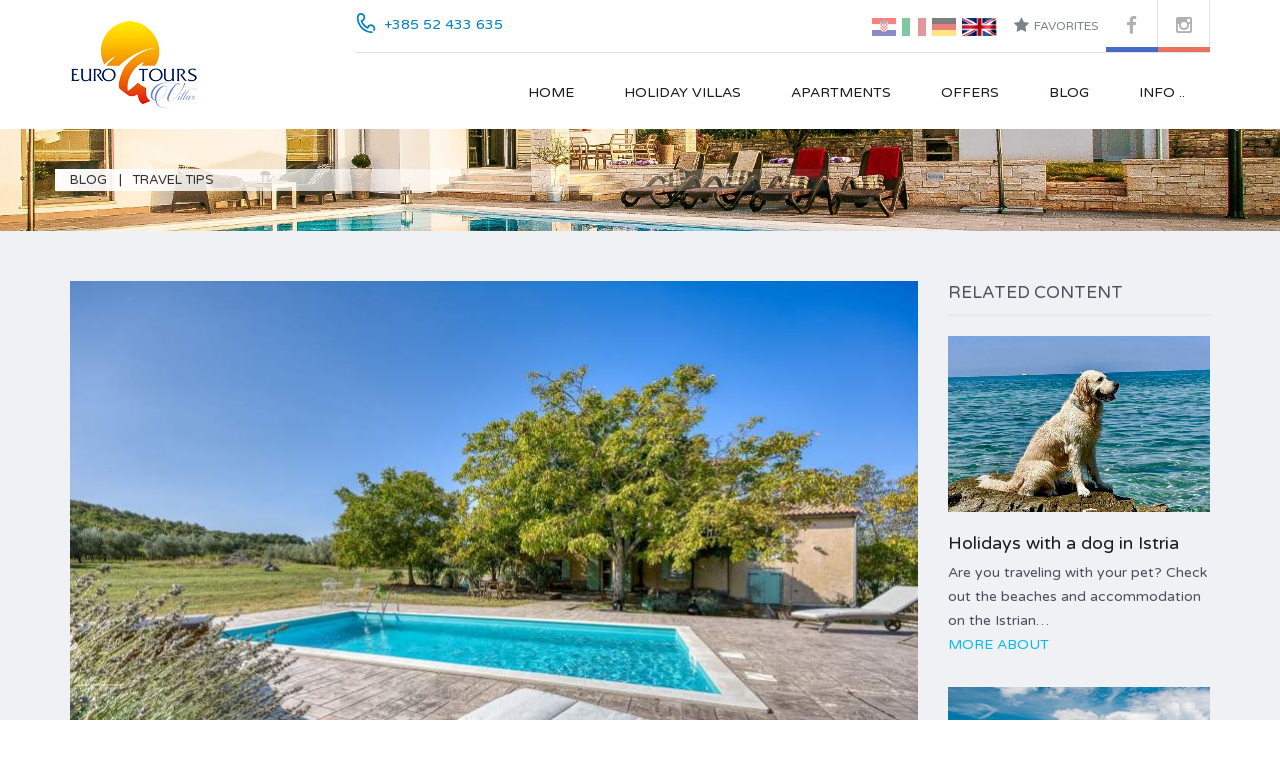

--- FILE ---
content_type: text/html; charset=UTF-8
request_url: https://www.eurotours-villas.com/en/blog/travel-tips/coastal-villas-or-inland-villas-which-to-choose
body_size: 109478
content:
<!DOCTYPE html>
<html lang="en">
<head>
    <meta charset="utf-8">
    <meta http-equiv="X-UA-Compatible" content="IE=edge">
    <meta name="viewport" content="width=device-width, initial-scale=1">
    
    <title>Coastal Villas or Inland Villas: Which to Choose?  | EUROTOURS </title>
	 	<meta name="keywords" content="" />  	
    <meta name="description" content="Are you choosing a seaside villa or one situated in the Istrian hinterland? The choice of accommodation is crucial for a memorable vacation experience." />

     

        <link rel="alternate" href="https://www.eurotours-villas.com/hr" hreflang="hr" />
        <link rel="alternate" href="https://www.eurotours-villas.com/en" hreflang="en" />
        <link rel="alternate" href="https://www.eurotours-villas.com/it" hreflang="it" />
        <link rel="alternate" href="https://www.eurotours-villas.com/de" hreflang="de" />
        <link rel="alternate" href="https://www.eurotours-villas.com" hreflang="x-default" />
        <meta http-equiv="content-language" content="en" />

    
    
    
    

 	<!-- fb share mechanism -->
     <meta property="fb:app_id" content="312556139094792" />
     <meta property="og:image" content="https://www.eurotours-villas.com/public/uploads/photos/articles/1698228342_7123.jpg" />
     <meta property="og:image:width" content="600" />
	 <meta property="og:image:height" content="600" />
     <meta property="og:title" content="Coastal Villas or Inland Villas: Which to Choose?" />
 	 <meta property="og:url" content="https://www.eurotours-villas.com/en/blog/travel-tips/coastal-villas-or-inland-villas-which-to-choose" />
 	 <meta property="og:description" content="Are you choosing a seaside villa or one situated in the Istrian hinterland? The choice of accommodation is crucial for a memorable vacation experience..." />
 	<!-- end fb -->
 	
    <meta name="facebook-domain-verification" content="et4ecxl3co4ffg6o4a8jdqzayxko1n" />

    <!-- Google Tag Manager Fabian request 5.2.2021 -->
    <!-- Google Tag Manager -->
    <script>(function(w,d,s,l,i){w[l]=w[l]||[];w[l].push({'gtm.start':
    new Date().getTime(),event:'gtm.js'});var f=d.getElementsByTagName(s)[0],
    j=d.createElement(s),dl=l!='dataLayer'?'&l='+l:'';j.async=true;j.src=
    'https://www.googletagmanager.com/gtm.js?id='+i+dl;f.parentNode.insertBefore(j,f);
    })(window,document,'script','dataLayer','GTM-PFWGT6F');</script>
    <!-- End Google Tag Manager -->



    
    <link rel="apple-touch-icon-precomposed" sizes="57x57" href="https://www.eurotours-villas.com/assets/etvillas/images/favicons/apple-touch-icon-57x57.png" />
    <link rel="apple-touch-icon-precomposed" sizes="114x114" href="https://www.eurotours-villas.com/assets/etvillas/images/favicons/apple-touch-icon-114x114.png" />
    <link rel="apple-touch-icon-precomposed" sizes="72x72" href="https://www.eurotours-villas.com/assets/etvillas/images/favicons/apple-touch-icon-72x72.png" />
    <link rel="apple-touch-icon-precomposed" sizes="144x144" href="https://www.eurotours-villas.com/assets/etvillas/images/favicons/apple-touch-icon-144x144.png" />
    <link rel="apple-touch-icon-precomposed" sizes="60x60" href="https://www.eurotours-villas.com/assets/etvillas/images/favicons/apple-touch-icon-60x60.png" />
    <link rel="apple-touch-icon-precomposed" sizes="120x120" href="https://www.eurotours-villas.com/assets/etvillas/images/favicons/apple-touch-icon-120x120.png" />
    <link rel="apple-touch-icon-precomposed" sizes="76x76" href="https://www.eurotours-villas.com/assets/etvillas/images/favicons/apple-touch-icon-76x76.png" />
    <link rel="apple-touch-icon-precomposed" sizes="152x152" href="https://www.eurotours-villas.com/assets/etvillas/images/favicons/apple-touch-icon-152x152.png" />
    <link rel="icon" type="image/png" href="https://www.eurotours-villas.com/assets/etvillas/images/favicons/favicon-196x196.png" sizes="196x196" />
    <link rel="icon" type="image/png" href="https://www.eurotours-villas.com/assets/etvillas/images/favicons/favicon-96x96.png" sizes="96x96" />
    <link rel="icon" type="image/png" href="https://www.eurotours-villas.com/assets/etvillas/images/favicons/favicon-32x32.png" sizes="32x32" />
    <link rel="icon" type="image/png" href="https://www.eurotours-villas.com/assets/etvillas/images/favicons/favicon-16x16.png" sizes="16x16" />
    <link rel="icon" type="image/png" href="https://www.eurotours-villas.com/assets/etvillas/images/favicons/favicon-128.png" sizes="128x128" />
    <meta name="application-name" content="Eurotours"/>
    <meta name="msapplication-TileColor" content="#FAB005') }}" />
    <meta name="msapplication-TileImage" content="https://www.eurotours-villas.com/assets/etvillas/images/favicons/mstile-144x144.png" />
    <meta name="msapplication-square70x70logo" content="https://www.eurotours-villas.com/assets/etvillas/images/favicons/mstile-70x70.png" />
    <meta name="msapplication-square150x150logo" content="https://www.eurotours-villas.com/assets/etvillas/images/favicons/mstile-150x150.png" />
    <meta name="msapplication-wide310x150logo" content="https://www.eurotours-villas.com/assets/etvillas/images/favicons/mstile-310x150.png" />
    <meta name="msapplication-square310x310logo" content="https://www.eurotours-villas.com/assets/etvillas/images/favicons/mstile-310x310.png" />

    <!-- Removed by hrvo.je    
    <link rel="icon" href="https://www.eurotours-villas.com/assets/etvillas/images/cropped-ms-icon-310x310-32x32.png" sizes="32x32" />
    <link rel="icon" href="https://www.eurotours-villas.com/assets/etvillas/images/cropped-ms-icon-310x310-192x192.png" sizes="192x192" />
    <link rel="apple-touch-icon-precomposed" href="https://www.eurotours-villas.com/assets/etvillas/images/cropped-ms-icon-310x310-180x180.png">-->

    

        <link rel="stylesheet" href="https://cdnjs.cloudflare.com/ajax/libs/font-awesome/6.1.1/css/all.min.css" integrity="sha512-KfkfwYDsLkIlwQp6LFnl8zNdLGxu9YAA1QvwINks4PhcElQSvqcyVLLD9aMhXd13uQjoXtEKNosOWaZqXgel0g==" crossorigin="anonymous" referrerpolicy="no-referrer" />
    <!-- Google font-->
    <link href='https://fonts.googleapis.com/css?family=Varela+Round' rel='stylesheet' type='text/css'>
    <link href='https://fonts.googleapis.com/css?family=Roboto:400,300,300italic,400italic,500,500italic,700,700italic,900' rel='stylesheet' type='text/css'>
    <link href='https://fonts.googleapis.com/css?family=Dosis:400,700,600,500' rel='stylesheet' type='text/css'>
    <!-- Include the flexslider stylesheet -->
    <link href="https://www.eurotours-villas.com/assets/etvillas/js/flexslider/flexslider.css" rel="stylesheet">
    <!-- Include the lightslider stylesheet -->
    <link href="https://www.eurotours-villas.com/assets/etvillas/js/lightslider/css/lightslider.min.css" rel="stylesheet">
    <!-- Include the owl-carousel stylesheet -->
    <link href="https://www.eurotours-villas.com/assets/etvillas/js/owl.carousel/owl.carousel.css" rel="stylesheet">
    <!-- Include the swipebox stylesheet -->
    <link href="https://www.eurotours-villas.com/assets/etvillas/js/swipebox/css/swipebox.min.css" rel="stylesheet">
    <!-- Include the select2 stylesheet -->
    <link href="https://www.eurotours-villas.com/assets/etvillas/js/select2/select2.css" rel="stylesheet">
    <!-- Include the font-awesome stylesheet -->
    <!-- Include the font-awesome stylesheet -->
    <link href="https://www.eurotours-villas.com/assets/etvillas/css/font-awesome.min.css" rel="stylesheet">
    <!-- Include the select2 stylesheet -->
    <link href="https://www.eurotours-villas.com/assets/etvillas/css/animate.css" rel="stylesheet">
    <link href="https://www.eurotours-villas.com/assets/etvillas/js/magnific-popup/magnific-popup.css" rel="stylesheet">
    <!-- Main stylesheet -->
    <link rel="stylesheet" href="https://www.eurotours-villas.com/assets/etvillas/css/main.css?v=1.5"/>
        <!-- Default Theme stylesheet -->
    <link rel="stylesheet" href="https://www.eurotours-villas.com/assets/etvillas/css/theme.css"/>
    
<!-- check ETV markup for "about us" -->
        <link rel="stylesheet" href="https://www.eurotours-villas.com/assets/etvillas/css/custom.css?v=8.5"/>



    
        </head>
<body  >

    

    <!-- Google Tag Manager (noscript) -->
    <noscript><iframe src="https://www.googletagmanager.com/ns.html?id=GTM-PFWGT6F"
    height="0" width="0" style="display:none;visibility:hidden"></iframe></noscript>
    <!-- End Google Tag Manager (noscript) -->

<div id="mobile-header" class="mobile-header hidden-md hidden-lg">
    <div class="contact-number">
        <svg xmlns="http://www.w3.org/2000/svg" class="contacts-icon-container" width="24" height="24" viewBox="0 0 24 24">
            <path class="contacts-icon" fill-rule="evenodd" clip-rule="evenodd" fill="#0080BC" d="M1.027 4.846l-.018.37.01.181c.068 9.565 7.003 17.42 15.919 18.48.338.075 1.253.129 1.614.129.359 0 .744-.021 1.313-.318.328-.172.448-.688.308-1.016-.227-.528-.531-.578-.87-.625-.435-.061-.905 0-1.521 0-1.859 0-3.486-.835-4.386-1.192l.002.003-.076-.034c-.387-.156-.696-.304-.924-.422-3.702-1.765-6.653-4.943-8.186-8.896-.258-.568-1.13-2.731-1.152-6.009h.003l-.022-.223c0-1.727 1.343-3.128 2.999-3.128 1.658 0 3.001 1.401 3.001 3.128 0 1.56-1.096 2.841-2.526 3.079l.001.014c-.513.046-.914.488-.914 1.033 0 .281.251 1.028.251 1.028.015 0 .131.188.119.188-.194-.539 1.669 5.201 7.021 7.849-.001.011.636.309.636.309.47.3 1.083.145 1.37-.347.09-.151.133-.32.14-.488.356-1.306 1.495-2.271 2.863-2.271 1.652 0 2.991 1.398 2.991 3.12 0 .346-.066.671-.164.981-.3.594-.412 1.21.077 1.699.769.769 1.442-.144 1.442-.144.408-.755.643-1.625.643-2.554 0-2.884-2.24-5.222-5.007-5.222-1.947 0-3.633 1.164-4.46 2.858-2.536-1.342-4.556-3.59-5.656-6.344 1.848-.769 3.154-2.647 3.154-4.849 0-2.884-2.241-5.222-5.007-5.222-2.41 0-4.422 1.777-4.897 4.144l-.091.711z"/>
        </svg>
        <span class="desktop-version hidden-xs">+385 52 433 635</span>
        <a class="mobile-version visible-xs-inline-block" href="tel://+38552433635" title="Make a Call">+385 52 433 635</a>
    </div>
    <style>
        @media  only screen and (max-width: 960px) {
            .mobile-header .header-social-nav{
                display: initial;
                border: 0;
                padding: 0;
                padding-top: 4px;
            }
        }
    </style>
    <div class="social-networks header-social-nav">
        <a class="facebook" style="margin-top:3px;" href="https://web.facebook.com/villasinistria/" target="_blank">
            <i class="fa fa-facebook"></i>
        </a>
        <a class="gplus" href="https://www.instagram.com/eurotours_villas/" target="_blank">
            <i class="fa fa-instagram"></i>
        </a>
        <a style="font-size: 14px;" href="https://www.eurotours-villas.com/en/accommodation/favorites">
            <i class="fa fa-star" style="font-size: 18px;"></i> Favorites
        </a>
    </div>
    <!-- .contact-number -->
    <div class="mobile-header-nav">
        <ul class="user-nav">
            <li><a href="https://www.eurotours-villas.com/en/accommodation/favorites"><i class="fa fa-star"></i>Favorites</a></li>
        </ul>
        <!-- .user-nav -->
        <div class="social-networks header-social-nav">
            <a class="twitter" target="_blank" href="#">
                <i class="fa fa-twitter"></i>
            </a>
            <a class="facebook" target="_blank" href="#">
                <i class="fa fa-facebook"></i>
            </a>
            <a class="gplus" target="_blank" href="#">
                <i class="fa fa-google-plus"></i>
            </a>
        </div>
        <!-- .social-networks -->
    </div>
</div>

<style>
    .fixed-top-bar {
    text-align:center;
    background-color: #4A525D;
    opacity: 80%;
    height: 50px;
    font-size: 16px;
    z-index: 1030;
    padding-top: 12px;
    font-weight: 700;
    position:sticky;
    top:0;
    color: #fff;
    }
    #close {
      float:right;
      display:inline-block;
      margin-right: 10px;
    }
</style>

<header class="site-header header header-variation-two">
    <div class="container">
        <div class="row zero-horizontal-margin">
            <div class="col-lg-3 zero-horizontal-padding">
                <div id="site-logo" class="site-logo">
                    <div class="logo-inner-wrapper">
                        <a href="https://www.eurotours-villas.com/en"><img src="https://www.eurotours-villas.com/assets/etvillas/images/eurotours-logo.png" alt="Logo"/></a>
                    </div>
                </div>
            </div>
            <!-- .left-column -->
            <div class="col-lg-9 zero-horizontal-padding hidden-xs hidden-sm">
                <div class="header-top clearfix">
                    <div class="social-networks header-social-nav">
                        <a class="facebook" href="https://web.facebook.com/villasinistria/" target="_blank"><i class="fa fa-facebook"></i></a>
                        <a class="gplus" href="https://www.instagram.com/eurotours_agency/" target="_blank"><i class="fa fa-instagram"></i></a>
                    </div>
                    <!-- .social-networks -->
                    <ul class="user-nav">
                        
                        <!-- moved to main layout also -->
                        
                                                
                        
                                                                                             <li>
                                       <a class="lang-href" href="https://www.eurotours-villas.com/hr/blog/travel-tips/vile-na-obali-ili-vila-u-unutrasnjosti-sto-odabrati">
                                             <img  class="et-flag" src="https://www.eurotours-villas.com/assets/etvillas/images/flag-hr.svg" alt="Language"/>
                                       </a>  
                                    </li>
                                                                                                                                                                                                                                                <li>
                                       <a class="lang-href" href="https://www.eurotours-villas.com/it/blog/travel-tips/ville-costiere-o-ville-nellentroterra-quale-scegliere">
                                             <img  class="et-flag" src="https://www.eurotours-villas.com/assets/etvillas/images/flag-it.svg" alt="Language"/>
                                       </a>  
                                    </li>
                                                                                                                              <li>
                                       <a class="lang-href" href="https://www.eurotours-villas.com/de/blog/travel-tips/kstenvillen-oder-landesinneren-villen">
                                             <img  class="et-flag" src="https://www.eurotours-villas.com/assets/etvillas/images/flag-de.svg" alt="Language"/>
                                       </a>  
                                    </li>
                                                                                                                  
                           <li>
                                 <a style="pointer-events: none;" href="#">
                                 <strong>
                                    <underline>
                                    <img class="et-flag-active" src="https://www.eurotours-villas.com/assets/etvillas/images/flag-en.gif" alt="Current Language"/>
                                    </underline>
                                 </strong>
                                 </a>
                           </li>         


                        <li><a href="https://www.eurotours-villas.com/en/accommodation/favorites"><i class="fa fa-star"></i>Favorites</a></li>
                    </ul>
                    <!-- .user-nav -->
                    <div class="contact-number">
                        <svg xmlns="http://www.w3.org/2000/svg" class="contacts-icon-container" width="24" height="24" viewBox="0 0 24 24">
                            <path class="contacts-icon" fill-rule="evenodd" clip-rule="evenodd" fill="#0080BC" d="M1.027 4.846l-.018.37.01.181c.068 9.565 7.003 17.42 15.919 18.48.338.075 1.253.129 1.614.129.359 0 .744-.021 1.313-.318.328-.172.448-.688.308-1.016-.227-.528-.531-.578-.87-.625-.435-.061-.905 0-1.521 0-1.859 0-3.486-.835-4.386-1.192l.002.003-.076-.034c-.387-.156-.696-.304-.924-.422-3.702-1.765-6.653-4.943-8.186-8.896-.258-.568-1.13-2.731-1.152-6.009h.003l-.022-.223c0-1.727 1.343-3.128 2.999-3.128 1.658 0 3.001 1.401 3.001 3.128 0 1.56-1.096 2.841-2.526 3.079l.001.014c-.513.046-.914.488-.914 1.033 0 .281.251 1.028.251 1.028.015 0 .131.188.119.188-.194-.539 1.669 5.201 7.021 7.849-.001.011.636.309.636.309.47.3 1.083.145 1.37-.347.09-.151.133-.32.14-.488.356-1.306 1.495-2.271 2.863-2.271 1.652 0 2.991 1.398 2.991 3.12 0 .346-.066.671-.164.981-.3.594-.412 1.21.077 1.699.769.769 1.442-.144 1.442-.144.408-.755.643-1.625.643-2.554 0-2.884-2.24-5.222-5.007-5.222-1.947 0-3.633 1.164-4.46 2.858-2.536-1.342-4.556-3.59-5.656-6.344 1.848-.769 3.154-2.647 3.154-4.849 0-2.884-2.241-5.222-5.007-5.222-2.41 0-4.422 1.777-4.897 4.144l-.091.711z"/>
                        </svg>
                        <span class="desktop-version hidden-xs">+385 52 433 635 </span>
                        <a class="mobile-version visible-xs-inline-block" href="tel://+38552433635" title="Make a Call">+385 52 433 635 </a>
                    </div>
                    <!-- .contact-number -->
                </div>
                <!-- .header-top -->
                <div class="header-bottom clearfix">
                    <nav id="site-main-nav" class="site-main-nav">
                        <ul class="main-menu clearfix">
                            <li>
                                <a href="https://www.eurotours-villas.com/en">Home</a>
                            </li>
                            
                            
                                                        <li class="">
                                <a href="https://www.eurotours-villas.com/en/holiday-villas">Holiday Villas</a>
                                <ul class="sub-menu">   
                                                                            <li>
                                            <a href="https://www.eurotours-villas.com/en/holiday-villas/istria">
                                                Holiday Villas in Istria
                                            </a>
                                                                                        <ul class="sub-menu">
                                             
                                                <li>
                                                    <a href="https://www.eurotours-villas.com/en/holiday-villas/istria/pula">
                                                        Villas with Pool in Pula
                                                    </a>
                                                </li>
                                             
                                                <li>
                                                    <a href="https://www.eurotours-villas.com/en/holiday-villas/istria/medulin">
                                                        Villas with pool in Medulin
                                                    </a>
                                                </li>
                                             
                                                <li>
                                                    <a href="https://www.eurotours-villas.com/en/holiday-villas/istria/umag">
                                                        Villas with pool in Umag
                                                    </a>
                                                </li>
                                             
                                                <li>
                                                    <a href="https://www.eurotours-villas.com/en/holiday-villas/istria/novigrad">
                                                        Villas with Pool in Novigrad
                                                    </a>
                                                </li>
                                             
                                                <li>
                                                    <a href="https://www.eurotours-villas.com/en/holiday-villas/istria/rovinj">
                                                        Villas with pool in Rovinj
                                                    </a>
                                                </li>
                                             
                                                <li>
                                                    <a href="https://www.eurotours-villas.com/en/holiday-villas/istria/porec">
                                                        Villas with pool in Poreč
                                                    </a>
                                                </li>
                                             
                                                <li>
                                                    <a href="https://www.eurotours-villas.com/en/holiday-villas/istria/banjole">
                                                        Villas with pool in Banjole
                                                    </a>
                                                </li>
                                             
                                                <li>
                                                    <a href="https://www.eurotours-villas.com/en/holiday-villas/istria/vodnjan">
                                                        Villas with pool in Vodnjan
                                                    </a>
                                                </li>
                                             
                                                <li>
                                                    <a href="https://www.eurotours-villas.com/en/holiday-villas/istria/labin">
                                                        Villas with pool in Labin-Rabac
                                                    </a>
                                                </li>
                                             
                                                <li>
                                                    <a href="https://www.eurotours-villas.com/en/holiday-villas/istria/krnica">
                                                        Villas with pool in Krnica
                                                    </a>
                                                </li>
                                             
                                                <li>
                                                    <a href="https://www.eurotours-villas.com/en/holiday-villas/istria/vrsar">
                                                        Villas with pool in Vrsar
                                                    </a>
                                                </li>
                                             
                                                <li>
                                                    <a href="https://www.eurotours-villas.com/en/holiday-villas/istria/central-istria">
                                                        Villas with pool in Central Istria
                                                    </a>
                                                </li>
                                                                                        </ul>
                                                                                    </li>
                                                                            <li>
                                            <a href="https://www.eurotours-villas.com/en/holiday-villas/north-dalmatia">
                                                Villas in North Dalmatia - Kvarner
                                            </a>
                                                                                        <ul class="sub-menu">
                                             
                                                <li>
                                                    <a href="https://www.eurotours-villas.com/en/holiday-villas/north-dalmatia/opatija">
                                                        Vilas with pool in Opatija
                                                    </a>
                                                </li>
                                             
                                                <li>
                                                    <a href="https://www.eurotours-villas.com/en/holiday-villas/north-dalmatia/zadar">
                                                        Villas with pool in Zadar
                                                    </a>
                                                </li>
                                             
                                                <li>
                                                    <a href="https://www.eurotours-villas.com/en/holiday-villas/north-dalmatia/crikvenica">
                                                        Villas with pool in Crikvenica
                                                    </a>
                                                </li>
                                                                                        </ul>
                                                                                    </li>
                                                                            <li>
                                            <a href="https://www.eurotours-villas.com/en/holiday-villas/south-dalmatia">
                                                Villas in South Dalmatia
                                            </a>
                                                                                        <ul class="sub-menu">
                                             
                                                <li>
                                                    <a href="https://www.eurotours-villas.com/en/holiday-villas/south-dalmatia/dubrovnik">
                                                        Villas with pool in Dubrovnik
                                                    </a>
                                                </li>
                                             
                                                <li>
                                                    <a href="https://www.eurotours-villas.com/en/holiday-villas/south-dalmatia/split">
                                                        Villas with pool in Split
                                                    </a>
                                                </li>
                                             
                                                <li>
                                                    <a href="https://www.eurotours-villas.com/en/holiday-villas/south-dalmatia/trogir">
                                                        Villas with pool in Trogir
                                                    </a>
                                                </li>
                                             
                                                <li>
                                                    <a href="https://www.eurotours-villas.com/en/holiday-villas/south-dalmatia/makarska">
                                                        Villas with Pool in Makarska
                                                    </a>
                                                </li>
                                             
                                                <li>
                                                    <a href="https://www.eurotours-villas.com/en/holiday-villas/south-dalmatia/omis">
                                                        Villas with pool in Omiš
                                                    </a>
                                                </li>
                                             
                                                <li>
                                                    <a href="https://www.eurotours-villas.com/en/holiday-villas/south-dalmatia/vodice">
                                                        Villas with pool in Vodice
                                                    </a>
                                                </li>
                                             
                                                <li>
                                                    <a href="https://www.eurotours-villas.com/en/holiday-villas/south-dalmatia/rogoznica">
                                                        Villas with pool in Rogoznica
                                                    </a>
                                                </li>
                                             
                                                <li>
                                                    <a href="https://www.eurotours-villas.com/en/holiday-villas/south-dalmatia/imotski">
                                                        Villas with pool in Imotski
                                                    </a>
                                                </li>
                                                                                        </ul>
                                                                                    </li>
                                                                            <li>
                                            <a href="https://www.eurotours-villas.com/en/holiday-villas/islands">
                                                Villas on Croatian islands
                                            </a>
                                                                                        <ul class="sub-menu">
                                             
                                                <li>
                                                    <a href="https://www.eurotours-villas.com/en/holiday-villas/islands/hvar">
                                                        Villas on the island of Hvar
                                                    </a>
                                                </li>
                                             
                                                <li>
                                                    <a href="https://www.eurotours-villas.com/en/holiday-villas/islands/brac">
                                                        Villas on the island of Brač
                                                    </a>
                                                </li>
                                             
                                                <li>
                                                    <a href="https://www.eurotours-villas.com/en/holiday-villas/islands/krk">
                                                        Villas on the island of Krk and Cres
                                                    </a>
                                                </li>
                                             
                                                <li>
                                                    <a href="https://www.eurotours-villas.com/en/holiday-villas/islands/rab">
                                                        Villas on the island of Rab
                                                    </a>
                                                </li>
                                             
                                                <li>
                                                    <a href="https://www.eurotours-villas.com/en/holiday-villas/islands/peljesac">
                                                        Villas on Pelješac
                                                    </a>
                                                </li>
                                             
                                                <li>
                                                    <a href="https://www.eurotours-villas.com/en/holiday-villas/islands/ugljan">
                                                        Ugljan Island villas
                                                    </a>
                                                </li>
                                             
                                                <li>
                                                    <a href="https://www.eurotours-villas.com/en/holiday-villas/islands/olib">
                                                        Villas on the island of Olib
                                                    </a>
                                                </li>
                                             
                                                <li>
                                                    <a href="https://www.eurotours-villas.com/en/holiday-villas/islands/vis">
                                                        Vis Island villas for rent
                                                    </a>
                                                </li>
                                             
                                                <li>
                                                    <a href="https://www.eurotours-villas.com/en/holiday-villas/islands/korcula">
                                                        Korcula Island villas for rent
                                                    </a>
                                                </li>
                                                                                        </ul>
                                                                                    </li>
                                                                            <li>
                                            <a href="https://www.eurotours-villas.com/en/holiday-villas/continental-croatia">
                                                Villas in Continental Croatia
                                            </a>
                                                                                        <ul class="sub-menu">
                                             
                                                <li>
                                                    <a href="https://www.eurotours-villas.com/en/holiday-villas/continental-croatia/zagreb">
                                                        Holiday villas in Zagreb, Croatia
                                                    </a>
                                                </li>
                                             
                                                <li>
                                                    <a href="https://www.eurotours-villas.com/en/holiday-villas/continental-croatia/varazdin">
                                                        Holiday Houses in Varaždin
                                                    </a>
                                                </li>
                                             
                                                <li>
                                                    <a href="https://www.eurotours-villas.com/en/holiday-villas/continental-croatia/gorski-kotar">
                                                        Holiday homes in Gorski Kotar
                                                    </a>
                                                </li>
                                                                                        </ul>
                                                                                    </li>
                                                                            <li>
                                            <a href="https://www.eurotours-villas.com/en/holiday-villas/bosnia">
                                                Holiday houses in Bosnia
                                            </a>
                                                                                        <ul class="sub-menu">
                                             
                                                <li>
                                                    <a href="https://www.eurotours-villas.com/en/holiday-villas/bosnia/bosanska-krupa">
                                                        Holiday houses in Bosanska Krupa
                                                    </a>
                                                </li>
                                                                                        </ul>
                                                                                    </li>
                                      
                                </ul>
                            </li> 

                                                        <li class="">
                                <a href="https://www.eurotours-villas.com/en/holiday-apartments">Apartments</a>
                                <ul class="sub-menu">   
                                                                            <li>
                                            <a href="https://www.eurotours-villas.com/en/holiday-apartments/istria">
                                                Apartments in Istria
                                            </a>
                                                                                        <ul class="sub-menu">
                                             
                                                <li>
                                                    <a href="https://www.eurotours-villas.com/en/holiday-apartments/istria/pula">
                                                        Apartments in Pula
                                                    </a>
                                                </li>
                                             
                                                <li>
                                                    <a href="https://www.eurotours-villas.com/en/holiday-apartments/istria/medulin">
                                                        Apartments in Medulin
                                                    </a>
                                                </li>
                                             
                                                <li>
                                                    <a href="https://www.eurotours-villas.com/en/holiday-apartments/istria/umag">
                                                        Apartments in Umag
                                                    </a>
                                                </li>
                                             
                                                <li>
                                                    <a href="https://www.eurotours-villas.com/en/holiday-apartments/istria/rovinj">
                                                        Apartments in Rovinj
                                                    </a>
                                                </li>
                                             
                                                <li>
                                                    <a href="https://www.eurotours-villas.com/en/holiday-apartments/istria/porec">
                                                        Apartments in Poreč
                                                    </a>
                                                </li>
                                             
                                                <li>
                                                    <a href="https://www.eurotours-villas.com/en/holiday-apartments/istria/fazana">
                                                        Apartments in Fažana
                                                    </a>
                                                </li>
                                             
                                                <li>
                                                    <a href="https://www.eurotours-villas.com/en/holiday-apartments/istria/novigrad">
                                                        Apartments in Novigrad
                                                    </a>
                                                </li>
                                             
                                                <li>
                                                    <a href="https://www.eurotours-villas.com/en/holiday-apartments/istria/banjole">
                                                        Apartments in Banjole
                                                    </a>
                                                </li>
                                             
                                                <li>
                                                    <a href="https://www.eurotours-villas.com/en/holiday-apartments/istria/vodnjan">
                                                        Apartments in Vodnjan
                                                    </a>
                                                </li>
                                             
                                                <li>
                                                    <a href="https://www.eurotours-villas.com/en/holiday-apartments/istria/labin">
                                                        Apartments in Labin and Rabac
                                                    </a>
                                                </li>
                                             
                                                <li>
                                                    <a href="https://www.eurotours-villas.com/en/holiday-apartments/istria/krnica">
                                                        Apartments in Krnica
                                                    </a>
                                                </li>
                                             
                                                <li>
                                                    <a href="https://www.eurotours-villas.com/en/holiday-apartments/istria/valtura">
                                                        Apartments in Valtura
                                                    </a>
                                                </li>
                                             
                                                <li>
                                                    <a href="https://www.eurotours-villas.com/en/holiday-apartments/istria/vrsar">
                                                        Apartments in Vrsar
                                                    </a>
                                                </li>
                                             
                                                <li>
                                                    <a href="https://www.eurotours-villas.com/en/holiday-apartments/istria/central-istria">
                                                        Apartments in Central Istria
                                                    </a>
                                                </li>
                                                                                        </ul>
                                                                                    </li>
                                                                            <li>
                                            <a href="https://www.eurotours-villas.com/en/holiday-apartments/north-dalmatia">
                                                Apartments in North Dalmatia and Kvarner
                                            </a>
                                                                                        <ul class="sub-menu">
                                             
                                                <li>
                                                    <a href="https://www.eurotours-villas.com/en/holiday-apartments/north-dalmatia/opatija">
                                                        Apartments in Opatija
                                                    </a>
                                                </li>
                                             
                                                <li>
                                                    <a href="https://www.eurotours-villas.com/en/holiday-apartments/north-dalmatia/zadar">
                                                        Apartments in Zadar
                                                    </a>
                                                </li>
                                             
                                                <li>
                                                    <a href="https://www.eurotours-villas.com/en/holiday-apartments/north-dalmatia/crikvenica">
                                                        Apartments in Crikvenica
                                                    </a>
                                                </li>
                                             
                                                <li>
                                                    <a href="https://www.eurotours-villas.com/en/holiday-apartments/north-dalmatia/Sukosan">
                                                        Sukošan apartments
                                                    </a>
                                                </li>
                                                                                        </ul>
                                                                                    </li>
                                                                            <li>
                                            <a href="https://www.eurotours-villas.com/en/holiday-apartments/south-dalmatia">
                                                Apartments in South Dalmatia
                                            </a>
                                                                                        <ul class="sub-menu">
                                             
                                                <li>
                                                    <a href="https://www.eurotours-villas.com/en/holiday-apartments/south-dalmatia/dubrovnik">
                                                        Apartments in Dubrovnik
                                                    </a>
                                                </li>
                                             
                                                <li>
                                                    <a href="https://www.eurotours-villas.com/en/holiday-apartments/south-dalmatia/split">
                                                        Apartments in Split
                                                    </a>
                                                </li>
                                             
                                                <li>
                                                    <a href="https://www.eurotours-villas.com/en/holiday-apartments/south-dalmatia/trogir">
                                                        Apartments in Trogir and Čiovo
                                                    </a>
                                                </li>
                                             
                                                <li>
                                                    <a href="https://www.eurotours-villas.com/en/holiday-apartments/south-dalmatia/makarska">
                                                        Apartments in Makarska
                                                    </a>
                                                </li>
                                             
                                                <li>
                                                    <a href="https://www.eurotours-villas.com/en/holiday-apartments/south-dalmatia/tisno">
                                                        Apartments in Tisno
                                                    </a>
                                                </li>
                                             
                                                <li>
                                                    <a href="https://www.eurotours-villas.com/en/holiday-apartments/south-dalmatia/omis">
                                                        Apartments in Omiš
                                                    </a>
                                                </li>
                                             
                                                <li>
                                                    <a href="https://www.eurotours-villas.com/en/holiday-apartments/south-dalmatia/vodice">
                                                        Apartments in Vodice
                                                    </a>
                                                </li>
                                             
                                                <li>
                                                    <a href="https://www.eurotours-villas.com/en/holiday-apartments/south-dalmatia/rogoznica">
                                                        Apartments in Rogoznica
                                                    </a>
                                                </li>
                                             
                                                <li>
                                                    <a href="https://www.eurotours-villas.com/en/holiday-apartments/south-dalmatia/brodarica">
                                                        Apartments in Brodarica-Šibenik
                                                    </a>
                                                </li>
                                             
                                                <li>
                                                    <a href="https://www.eurotours-villas.com/en/holiday-apartments/south-dalmatia/pakostane">
                                                        Apartments in Pakoštane
                                                    </a>
                                                </li>
                                             
                                                <li>
                                                    <a href="https://www.eurotours-villas.com/en/holiday-apartments/south-dalmatia/imotski">
                                                        Apartments in Imotski
                                                    </a>
                                                </li>
                                             
                                                <li>
                                                    <a href="https://www.eurotours-villas.com/en/holiday-apartments/south-dalmatia/marina">
                                                        Apartments in Marina-Vinisce
                                                    </a>
                                                </li>
                                             
                                                <li>
                                                    <a href="https://www.eurotours-villas.com/en/holiday-apartments/south-dalmatia/biograd-na-moru">
                                                        Apartments in Biograd na Moru
                                                    </a>
                                                </li>
                                             
                                                <li>
                                                    <a href="https://www.eurotours-villas.com/en/holiday-apartments/south-dalmatia/gradac">
                                                        Apartments in Gradac
                                                    </a>
                                                </li>
                                             
                                                <li>
                                                    <a href="https://www.eurotours-villas.com/en/holiday-apartments/south-dalmatia/grebastica">
                                                        Apartments in Grebaštica, Šibenik
                                                    </a>
                                                </li>
                                                                                        </ul>
                                                                                    </li>
                                                                            <li>
                                            <a href="https://www.eurotours-villas.com/en/holiday-apartments/islands">
                                                Apartments on Croatian Islands
                                            </a>
                                                                                        <ul class="sub-menu">
                                             
                                                <li>
                                                    <a href="https://www.eurotours-villas.com/en/holiday-apartments/islands/hvar">
                                                        Apartments on the island of Hvar
                                                    </a>
                                                </li>
                                             
                                                <li>
                                                    <a href="https://www.eurotours-villas.com/en/holiday-apartments/islands/brac">
                                                        Apartments on the island of Brač
                                                    </a>
                                                </li>
                                             
                                                <li>
                                                    <a href="https://www.eurotours-villas.com/en/holiday-apartments/islands/pag">
                                                        Apartments on the island of Pag
                                                    </a>
                                                </li>
                                             
                                                <li>
                                                    <a href="https://www.eurotours-villas.com/en/holiday-apartments/islands/krk">
                                                        Apartments on the island of Krk
                                                    </a>
                                                </li>
                                             
                                                <li>
                                                    <a href="https://www.eurotours-villas.com/en/holiday-apartments/islands/rab">
                                                        Apartments on the island of Rab
                                                    </a>
                                                </li>
                                             
                                                <li>
                                                    <a href="https://www.eurotours-villas.com/en/holiday-apartments/islands/peljesac">
                                                        Apartments on Pelješac
                                                    </a>
                                                </li>
                                             
                                                <li>
                                                    <a href="https://www.eurotours-villas.com/en/holiday-apartments/islands/olib">
                                                        Apartments on the island of Olib
                                                    </a>
                                                </li>
                                             
                                                <li>
                                                    <a href="https://www.eurotours-villas.com/en/holiday-apartments/islands/korcula">
                                                        Holiday apartments on the island of Korčula
                                                    </a>
                                                </li>
                                             
                                                <li>
                                                    <a href="https://www.eurotours-villas.com/en/holiday-apartments/islands/pasman">
                                                        Pasman Island apartments
                                                    </a>
                                                </li>
                                                                                        </ul>
                                                                                    </li>
                                                                            <li>
                                            <a href="https://www.eurotours-villas.com/en/holiday-apartments/continental-croatia">
                                                Apartments in Continental Croatia
                                            </a>
                                                                                        <ul class="sub-menu">
                                             
                                                <li>
                                                    <a href="https://www.eurotours-villas.com/en/holiday-apartments/continental-croatia/zagreb">
                                                        Apartments in Zagreb
                                                    </a>
                                                </li>
                                             
                                                <li>
                                                    <a href="https://www.eurotours-villas.com/en/holiday-apartments/continental-croatia/gorski-kotar">
                                                        Apartments in Gorski Kotar
                                                    </a>
                                                </li>
                                             
                                                <li>
                                                    <a href="https://www.eurotours-villas.com/en/holiday-apartments/continental-croatia/plitvice-lakes">
                                                        Apartments - Plitvice Lakes
                                                    </a>
                                                </li>
                                                                                        </ul>
                                                                                    </li>
                                                                            <li>
                                            <a href="https://www.eurotours-villas.com/en/holiday-apartments/apartments-in-slovenia">
                                                Apartments in Slovenia
                                            </a>
                                                                                        <ul class="sub-menu">
                                             
                                                <li>
                                                    <a href="https://www.eurotours-villas.com/en/holiday-apartments/apartments-in-slovenia/kranjska-gora">
                                                        Apartments in Kranjska Gora
                                                    </a>
                                                </li>
                                             
                                                <li>
                                                    <a href="https://www.eurotours-villas.com/en/holiday-apartments/apartments-in-slovenia/mariborsko-pohorje">
                                                        Apartments Mariborsko Pohorje
                                                    </a>
                                                </li>
                                                                                        </ul>
                                                                                    </li>
                                      
                                </ul>
                            </li> 

                            
                            

                            
                                                          


                                                                                    

                            <li class="">
                                <a href="https://www.eurotours-villas.com/en/accommodation/offers?offer=1">Offers</a>
                            </li>

                            <li class="">
                                <a href="https://www.eurotours-villas.com/en/blog">Blog</a>
                            </li>
                                                
                            <li class="">
                                <a href="https://www.eurotours-villas.com/en/information">Info ..</a>
                                <ul class="sub-menu">
                                                                                                                    <li><a href="https://www.eurotours-villas.com/en/information/faq">Frequently asked questions</a></li>
                                                                                                                                                            <li><a href="https://www.eurotours-villas.com/en/information/about-us">About us</a></li>
                                                                                                                                                                                                                                        <li><a href="https://www.eurotours-villas.com/en/information/contact">Contact</a></li>
                                                                                                                                                                                                                                                                                                                                                                                                                                                                                                                                                                                                                                                                                                                                                                                            <li><a href="https://www.eurotours-villas.com/en/information/work-with-us">Work with Us - Home owners</a></li>
                                                                                                                                                            <li><a href="https://www.eurotours-villas.com/en/information/lowest-price-guarantee">Lowest  price guarantee</a></li>
                                                                                                                                                            <li><a href="https://www.eurotours-villas.com/en/information/login">LOGIN - House Owners</a></li>
                                                                                                                                                            <li><a href="https://www.eurotours-villas.com/en/information/loyalty">Loyalty Program</a></li>
                                                                                                                                                                                                                                        <li><a href="https://www.eurotours-villas.com/en/information/et-adventures">Euro Tours Adventures</a></li>
                                                                                                                
                                </ul>
                            </li>
                                                        <li class="visible-xs">
                                

                                                               
                                <a href="#">
                                <strong>
                                    <underline>
                                    Eng
                                    </underline>
                                </strong>
                                </a>                                
                                
                                <ul class="sub-menu">
                                                                                                            <li>
                                            <a href="https://www.eurotours-villas.com/hr/blog/travel-tips/vile-na-obali-ili-vila-u-unutrasnjosti-sto-odabrati">
                                                Hrv 
                                            </a>  
                                        </li>
                                                                                                                                                                                                                                                                                        <li>
                                            <a href="https://www.eurotours-villas.com/it/blog/travel-tips/ville-costiere-o-ville-nellentroterra-quale-scegliere">
                                                Itl 
                                            </a>  
                                        </li>
                                                                                                                                                <li>
                                            <a href="https://www.eurotours-villas.com/de/blog/travel-tips/kstenvillen-oder-landesinneren-villen">
                                                Deu 
                                            </a>  
                                        </li>
                                                                                                                                                                        </ul>
                            </li> 
                             <!-- visible only on mobile version -->
                            <li class="visible-xs"><a href="https://www.eurotours-villas.com/en/accommodation/favorites"><i class="fa fa-star"></i> Favorites</a></li>                    
                        </ul>
                    </nav>
                </div>
                <!-- .header-bottom -->
            </div>
            <!-- .right-column -->
        </div>
        <!-- .row -->
    </div>
    <!-- .container -->
</header>
<!-- .site-header -->


<div class="page-head " style="background: url(https://www.eurotours-villas.com/assets/etvillas/images/tmp-image-2000x320.png) #494c53 no-repeat center center;  background-size: cover;">
    <div class="breadcrumb-wrapper">
  <div class="container breadcrumb-container">
      <nav>
      <ol class="breadcrumb">
         
                                    <li><a href="https://www.eurotours-villas.com/en/blog">Blog</a></li><!---->
                          <li><a href="https://www.eurotours-villas.com/en/blog/travel-tips">Travel tips</a></li><!---->
                                    </ol>
    </nav>
  </div>
</div>
<!-- .breadcrumb-wrapper -->
</div>
<!-- .page-head -->


    <style>
        .default-page .entry-content p {
            font-size: 17px;
        }
    </style>
    <div id="content-wrapper" class="site-content-wrapper site-pages">
        <div id="content" class="site-content layout-boxed">
            <div class="container">
                <div class="row">
                    <div class="col-md-9 site-main-content">
                        <main id="main" class="site-main default-page blog-single-post clearfix">
                            <article class="blog-post clearfix hentry format-gallery">
                                                                                                <div class="blog-gallery-slider gallery-slider flexslider">
                                    <ul class="slides list-unstyled">
                                                                                <li><a class="swipebox" data-rel="$i" href="https://www.eurotours-villas.com/uploads/imgcache/article-main/articles/1698063980_6668.jpg"><img src="https://www.eurotours-villas.com/uploads/imgcache/article-main/articles/1698063980_6668.jpg" alt="Gallery Post"></a></li>
                                                                                <li><a class="swipebox" data-rel="$i" href="https://www.eurotours-villas.com/uploads/imgcache/article-main/articles/1698063662_3344.jpg"><img src="https://www.eurotours-villas.com/uploads/imgcache/article-main/articles/1698063662_3344.jpg" alt="Gallery Post"></a></li>
                                                                                <li><a class="swipebox" data-rel="$i" href="https://www.eurotours-villas.com/uploads/imgcache/article-main/articles/1698228342_7123.jpg"><img src="https://www.eurotours-villas.com/uploads/imgcache/article-main/articles/1698228342_7123.jpg" alt="Gallery Post"></a></li>
                                                                            </ul>
                                </div>
                                                                <header class="entry-header blog-post-entry-header">
                                    <h1 class="entry-title">Coastal Villas or Inland Villas: Which to Choose?</h1> 
                                    <div class="entry-meta blog-post-entry-meta">
                                                                                By <a class="vcard fn" href="#">Euro Tours</a>, 
                                        <!--
                                        Posted on
                                        <a href="#" rel="category tag">ETV</a> 
                                        -->
                                        On <time class="entry-date published" datetime="2023-10-25 10:05:42">25.10.2023</time>
                                        
                                    </div>
                                </header>
                                <div class="entry-content clearfix">
                                    <p>When you decide to visit the beautiful Istria, a decision lies ahead that can shape your trip: are you choosing a seaside villa or one situated in the Istrian hinterland? The choice of <a href="/en?utm_source=facebook&amp;utm_medium=social&amp;utm_campaign=listopad&amp;utm_content=eurotours-eng">accommodation</a> is crucial for a memorable vacation experience.</p>
<h2>Seaside Villas</h2>
<p><img src="/uploads/imgcache/large/articles/1698063662_3344.jpg" alt="seaside villa in istria" width="1200" height="801" /></p>
<p>The first image that comes to most people's minds when thinking about a vacation in Istria is a seaside villa. Imagining mornings with the sound of waves and a view of the Adriatic Sea is invaluable. Besides having the beach almost at your doorstep, inviting you for spontaneous swims and long walks, the tranquility and experience by the sea offer a kind of therapy and a sense of calmness. However, such an experience often comes with a certain price. During the peak season, <a href="/en/blog/best-beaches-in-istria?utm_source=facebook&amp;utm_medium=social&amp;utm_campaign=listopad&amp;utm_content=best-beaches">popular beaches</a> can be full of tourists, which for many diminishes the sense of privacy. Furthermore, with the stunning views often comes a higher price. And while some love the buzz of tourists and locals, others might find the proximity bothersome.</p>
<h2>Inland Villas</h2>
<p><img src="/uploads/imgcache/large/articles/1698063980_6668.jpg" alt="inland villa in istria with pool and garden" width="1200" height="800" /></p>
<p>On the other hand, villas in the hinterland offer a completely different experience. Set in a quieter environment, these villas provide a deeper insight into the culture and traditions of Istria. Proximity to <a href="/en/blog/tips-for-exploring-the-medieval-history-of-istria?utm_source=facebook&amp;utm_medium=social&amp;utm_campaign=listopad&amp;utm_content=medieval-istria">historical towns</a>, <a href="/en/blog/discover-istrian-wine-tourism?utm_source=facebook&amp;utm_medium=social&amp;utm_campaign=listopad&amp;utm_content=wine-istra">vineyards</a>, and the pulse of local life make for an authentic experience. Cost-wise, such accommodation is typically more affordable. However, the sun, sand, and sea are not right in front of your window. If beach activities are the main item of your vacation, you will have to factor in a daily drive to the coast.</p>
<h2>Which option is right for you?</h2>
<p>The choice between a seaside villa and an inland villa largely depends on what you're looking for. Families with children might prefer the immediate fun the beach offers, while couples could decide between a romantic seaside sunset or a cozy, secluded corner in the hinterland. Solo travelers might appreciate the peace of the hinterland over the coastline. Then, of course, there are personal preferences: beach lovers versus <a href="/en/blog/best-hiking-trails-in-istria?utm_source=blog&amp;utm_medium=social&amp;utm_campaign=Listopad&amp;utm_content=hiking-trails">nature enthusiasts</a>, or those whose trips are shaped by cultural landmarks. And let's not forget the financial aspect - luxury might mean a lavish seaside villa, whereas budget travelers might opt for the charms of the inland villas.</p>
<h2>Exploring villa destinations in Istria</h2>
<p><a href="/en/blog/sightseeing-in-istrian-cities?utm_source=blog&amp;utm_medium=social&amp;utm_campaign=Listopad&amp;utm_content=rovinj">Rovinj</a> stands out as a gem among seaside destinations, its cobblestoned streets echoing stories of the past, and the sea offering breathtaking views. <a href="/en/blog/visit-porec?utm_source=blog&amp;utm_medium=&amp;utm_campaign=Listopad&amp;utm_content=porec-eng">Poreč</a> and <a href="/en/blog/sightseeing-in-istrian-cities?utm_source=blog&amp;utm_medium=&amp;utm_campaign=Listopad&amp;utm_content=umag-eng">Umag</a> also shine with their mix of history and seaside allure. Inland, the hilltop town of <a href="/en/blog/sightseeing-in-istrian-cities?utm_source=blog&amp;utm_medium=&amp;utm_campaign=Listopad&amp;utm_content=umag-eng">Motovun</a> offers panoramic vistas, while Grožnjan, the "town of artists," pulsates with creativity. Buzet, with its <a href="/en/blog/istrian-truffle-underground-istrian-treasure?utm_source=blog&amp;utm_medium=&amp;utm_campaign=Listopad&amp;utm_content=tartufi-eng">truffle-rich forests</a>, is the perfect destination for true <a href="/en/blog/istria-a-synonym-for-superior-gastronomic-experience?utm_source=blog&amp;utm_medium=&amp;utm_campaign=Listopad&amp;utm_content=gastronomic-experience">gourmets</a>.</p>
<h2>Tips for booking</h2>
<p>When it's time to book, it's essential to research and compare offers thoroughly. Trustworthy platforms, reviews, and early bookings or off-season reservations can make a huge difference. Think about the amenities that are a priority for you - maybe a pool for nighttime swims or high-speed Wi-Fi if work calls.</p>
<p>Regardless of whether you seek the tranquility of the hinterland or the sound of the waves, Istria offers something for everyone. It's essential to reflect on what you want from your vacation and tailor your choice accordingly. One thing's for sure: an unforgettable experience awaits you in Istria.</p> 
                                </div>
                                <footer class="entry-footer">
                                <div class="share-section">
								<div class="intro">
									<h5 class="section-title">Like this article?</h4>
									<p>Recommend it to your friends ...</p>
								</div>
								<div class="share-buttons">
									<div class="share-button share-fb">
										<a class="fb-xfbml-parse-ignore share-popup" target="_blank" href="https://www.facebook.com/sharer/sharer.php?u=https://www.eurotours-villas.com/en/blog/travel-tips/coastal-villas-or-inland-villas-which-to-choose&src=sdkpreparse"><i class="fa fa-facebook"></i> Share</a>
									</div>
									<div class="share-button share-tw">
										<a href="https://twitter.com/share" class="twitter-share-button share-popup"><i class="fa fa-twitter"></i> Tweet</a>
									</div>
									<!--
									<div class="share-button share-gp">
										<a href="https://www.instagram.com/share?url=https://www.eurotours-villas.com/en/blog/travel-tips/coastal-villas-or-inland-villas-which-to-choose" class="gp-share-button share-popup"><i class="fa fa-instagram"></i> Share</a>
									</div>
									-->
									<!-- <div class="share-button share-gp">
										<a href="https://plus.google.com/share?url=https://www.eurotours-villas.com/en/blog/travel-tips/coastal-villas-or-inland-villas-which-to-choose" class="gplus-share-button share-popup"><i class="fa fa-google-plus-square"></i> Share</a>
									</div> -->
									<div class="share-button share-em">
										<a href="mailto:?subject=Coastal Villas or Inland Villas: Which to Choose?&body=https://www.eurotours-villas.com/en/blog/travel-tips/coastal-villas-or-inland-villas-which-to-choose"><i class="fa fa-envelope-o"></i> Email</a>
									</div>
								</div>
							</div>

                                    <!--
                                    <span class="tag-links"><a href="#" rel="tag">interior</a><a href="#" rel="tag">living rooms</a></span>
                                    -->
                                </footer>
                            </article>
                        </main>
                        <!-- .site-main -->
                    </div>
                    <!-- .site-main-content -->
                    <div class="col-md-3 site-sidebar-content">
                        <aside class="sidebar">
                                                        
                                                        
                            <!--
                            'frontend/inc/aside-small-search-for'
                            'frontend/inc/aside-property-types'
                            'frontend/inc/aside-main-categories'                            
                            'frontend/inc/aside-main-categories'
                            -->
                            

                            <section class="widget widget-featured-properties">
                            <h3 class="widget-title">Related content</h3> <!--properties.featured_properties-->
                            <ul class="widget-featured-properties">

                            	                                <li>
                                    <figure class="featured-properties-thumbnail">
                                        
                                        <a href="https://www.eurotours-villas.com/en/blog/travel-tips/holidays-with-a-dog-in-istria">
                                            <img class="img-responsive" src="https://www.eurotours-villas.com/uploads/imgcache/article-main/articles/1712844992_8719.jpg" alt="Holidays with a dog in Istria"></a>
                                    </figure>
                                    <h4 class="featured-properties-title"><a href="https://www.eurotours-villas.com/en/blog/travel-tips/holidays-with-a-dog-in-istria">Holidays with a dog in Istria</a></h4>
                                    <p><p>Are you traveling with your pet? Check out the beaches and accommodation on the Istrian… <a href="https://www.eurotours-villas.com/en/blog/travel-tips/holidays-with-a-dog-in-istria" class="read-more-link"><br>More about</a></p>
                                </li>
                                                                <li>
                                    <figure class="featured-properties-thumbnail">
                                        
                                        <a href="https://www.eurotours-villas.com/en/blog/travel-tips/sightseeing-in-istrian-cities">
                                            <img class="img-responsive" src="https://www.eurotours-villas.com/uploads/imgcache/article-main/articles/1682245002_7471.jpg" alt="Sightseeing in Istrian cities: The best places to visit in the region"></a>
                                    </figure>
                                    <h4 class="featured-properties-title"><a href="https://www.eurotours-villas.com/en/blog/travel-tips/sightseeing-in-istrian-cities">Sightseeing in Istrian cities: The best places to visit in the region</a></h4>
                                    <p><p>Istria is a beautiful region in Croatia and a popular tourist destination. The region i… <a href="https://www.eurotours-villas.com/en/blog/travel-tips/sightseeing-in-istrian-cities" class="read-more-link"><br>More about</a></p>
                                </li>
                                                                <li>
                                    <figure class="featured-properties-thumbnail">
                                        
                                        <a href="https://www.eurotours-villas.com/en/blog/travel-tips/the-best-beaches-in-istria">
                                            <img class="img-responsive" src="https://www.eurotours-villas.com/uploads/imgcache/article-main/articles/1685536564_5536.png" alt="The best beaches in Istria: where to find the perfect place for sunbathing and swimming"></a>
                                    </figure>
                                    <h4 class="featured-properties-title"><a href="https://www.eurotours-villas.com/en/blog/travel-tips/the-best-beaches-in-istria">The best beaches in Istria: where to find the perfect place for sunbathing and swimming</a></h4>
                                    <p><p>With sandy stretches, secluded coves, and rugged shorelines, Istria offers a beach for … <a href="https://www.eurotours-villas.com/en/blog/travel-tips/the-best-beaches-in-istria" class="read-more-link"><br>More about</a></p>
                                </li>
                                                                <li>
                                    <figure class="featured-properties-thumbnail">
                                        
                                        <a href="https://www.eurotours-villas.com/en/blog/travel-tips/romantic-vacation-in-istria">
                                            <img class="img-responsive" src="https://www.eurotours-villas.com/uploads/imgcache/article-main/articles/1687808671_2544.jpg" alt="Romantic vacation in Istria: tips for couples who want to enjoy beautiful  surroundings and intimacy"></a>
                                    </figure>
                                    <h4 class="featured-properties-title"><a href="https://www.eurotours-villas.com/en/blog/travel-tips/romantic-vacation-in-istria">Romantic vacation in Istria: tips for couples who want to enjoy beautiful  surroundings and intimacy</a></h4>
                                    <p><p>Looking for a romantic getaway? Istria offers breathtaking scenery, charming towns, and… <a href="https://www.eurotours-villas.com/en/blog/travel-tips/romantic-vacation-in-istria" class="read-more-link"><br>More about</a></p>
                                </li>
                                                            </ul>
                        </section>
                                                </aside>
                        <!-- .sidebar -->
                    </div>
                    <!-- .site-sidebar-content -->
                </div>
                <!-- .row -->
            </div>
            <!-- .container -->
        </div>
        <!-- .site-content -->
    </div>
<!-- .site-content-wrapper -->



<footer class="site-footer site-footer-one">
            <div class="container">
                <div class="row text-xs-center">
                    <div class="col-lg-3 footer-logo">
                        <a href="https://www.eurotours-villas.com/en">
                            <img class="img-responsive" src="https://www.eurotours-villas.com/assets/etvillas/images/eurotours-logo.png" alt="Footer Logo"/>
                        </a>
                        <p class="copyright-text">
                            © Copyright 2026 All rights reserved by <a href="https://www.eurotours-villas.com/en">Eurotours Villas</a>
                        </p>
                        <br>
                        <h3 class="widget-title" style="margin-bottom:5px;"><strong>Newsletter</strong></h3>
                        <div class="newsletter-new" >
                            <form action="https://www.eurotours-villas.com/en/information/newsletter" method="get"> 
                                <input name="email" type="text" placeholder="E-mail address*" class="" value="">
                                <button type="submit" id="submit-button" class="btn-small btn-blue" style="z-index:10; position: relative;">Sign up</button>
                            </form>
                            <p>Stay in touch, receive latest news and <br>special offers from Euro Tours</p>
                            <style>
                                .newsletter-new input:not([type="submit"]){
                                    padding: 10px 20px;
                                    padding-top:12px;
                                    border: 1px solid;
                                    width:280px;
                                }
                                .newsletter-new{
                                    width: 550px;
                                }
                                .newsletter-new p{
                                    margin-top: 3px;
                                    font-size:17px;
                                }
                                @media  only screen and (max-width: 600px){
                                    .newsletter-new{
                                    width: 100%;
                                    }
                                    .newsletter-new input:not([type="submit"]){
                                    padding: 10px 20px;
                                    padding-top:12px;
                                    border: 1px solid;
                                    width:55%;
                                }
                                    .text-xs-center{
                                        text-align: center;
                                    }
                                    .widget a, .copyright-text a {
                                        display:inline-block; 
                                        padding: 12px 12px;
                                    }
                                }
                            </style>
                        </div>
                    </div>
                    <div class="col-lg-9 footer-widget-area">
                        <div class="row">
                            <div class="col-sm-6 col-md-3">
                                <section class="widget clearfix widget_lc_taxonomy">
                                    <h3 class="widget-title">Accommodation</h3>
                                    <ul>
                                        <li>
                                            <!--<a href="https://www.eurotours-villas.com/en">Central Istria</a> (12)-->
                                            <a href="https://www.eurotours-villas.com/en/holiday-villas">Holiday Villas</a>                                            
                                            <!--
                                            <ul class="children">
                                                <li><a href="https://www.eurotours-villas.com/en">Poreč</a> (2)</li>
                                                <li><a href="https://www.eurotours-villas.com/en">Pula</a> (1)</li>
                                                <li><a href="https://www.eurotours-villas.com/en">Pazin</a> (1)</li>
                                            </ul>
                                            -->
                                        </li>
                                        <li>
                                            <a href="https://www.eurotours-villas.com/en/houses">Holiday homes in Croatia</a>
                                        </li>                                         
                                        <li>
                                            <a href="https://www.eurotours-villas.com/en/holiday-apartments">Apartments</a>
                                        </li>
                                        <li>
                                            <a href="https://www.eurotours-villas.com/en/our-selection">Our Selection</a>
                                        </li>  

                                    </ul>
                                </section>
                            </div>
                            <div class="col-sm-6 col-md-3">
                                <section class="widget clearfix widget_recent_entries">
                                    <h3 class="widget-title">Offers</h3>
                                    <ul>
                                        <li><a href="https://www.eurotours-villas.com/en/accommodation/offers?offer=1">Offers</a></li>
                                        <li><a href="https://www.eurotours-villas.com/en/accommodation/offers?offer=1">Featured properties</a></li>
                                        <li><a href="https://www.eurotours-villas.com/en/accommodation/new-in-offer?offer=2">New in offer</a></li>
                                    </ul>
                                
                                <hr>
                                
                                    <h3 class="widget-title">Policies</h3>
                                    <ul>
                                                                                                                        <li>
                                            <a href="https://www.eurotours-villas.com/en/policy/terms-and-conditions">Terms and conditions</a>
                                        </li>
                                                                                                                                                                <li>
                                            <a href="https://www.eurotours-villas.com/en/policy/how-to-book-instructions">How to book – Instructions</a>
                                        </li>
                                                                                                                                                                <li>
                                            <a href="https://www.eurotours-villas.com/en/policy/privacy">Privacy Policy</a>
                                        </li>
                                                                                  
                                    </ul>
                                </section>                                
                            </div>


                            <div class="clearfix visible-sm"></div>
                            <div class="col-sm-6 col-md-3">
                                <section class="widget clearfix widget_lc_taxonomy">
                                    <h3 class="widget-title">Info</h3>
                                    <ul>
                                        <!--<li><a href="https://www.eurotours-villas.com/en/accommodation/villas">Special offer</a> (6)</li>
                                        <li><a href="https://www.eurotours-villas.com/en/accommodation/villas">Last minute</a> (6)</li>-->
                                                                                                                        <li>
                                            <!--<a href="https://www.eurotours-villas.com/en/faq">Frequently asked questions</a>-->
                                            <a href="https://www.eurotours-villas.com/en/information/faq">Frequently asked questions</a>
                                        </li>
                                                                                                                                                            <li>
                                            <!--<a href="https://www.eurotours-villas.com/en/about-us">About us</a>-->
                                            <a href="https://www.eurotours-villas.com/en/information/about-us">About us</a>
                                        </li>
                                                                                                                                                                                                                                        <li>
                                            <!--<a href="https://www.eurotours-villas.com/en/contact">Contact</a>-->
                                            <a href="https://www.eurotours-villas.com/en/information/contact">Contact</a>
                                        </li>
                                                                                                                                                                                                                                                                                                                                                                                                                                                                                                                                                                                                                                                                                                                                                                                            <li>
                                            <!--<a href="https://www.eurotours-villas.com/en/work-with-us">Work with Us - Home owners</a>-->
                                            <a href="https://www.eurotours-villas.com/en/information/work-with-us">Work with Us - Home owners</a>
                                        </li>
                                                                                                                                                            <li>
                                            <!--<a href="https://www.eurotours-villas.com/en/lowest-price-guarantee">Lowest  price guarantee</a>-->
                                            <a href="https://www.eurotours-villas.com/en/information/lowest-price-guarantee">Lowest  price guarantee</a>
                                        </li>
                                                                                                                                                            <li>
                                            <!--<a href="https://www.eurotours-villas.com/en/login">LOGIN - House Owners</a>-->
                                            <a href="https://www.eurotours-villas.com/en/information/login">LOGIN - House Owners</a>
                                        </li>
                                                                                                                                                            <li>
                                            <!--<a href="https://www.eurotours-villas.com/en/loyalty">Loyalty Program</a>-->
                                            <a href="https://www.eurotours-villas.com/en/information/loyalty">Loyalty Program</a>
                                        </li>
                                                                                                                                                                                                                                        <li>
                                            <!--<a href="https://www.eurotours-villas.com/en/et-adventures">Euro Tours Adventures</a>-->
                                            <a href="https://www.eurotours-villas.com/en/information/et-adventures">Euro Tours Adventures</a>
                                        </li>
                                                                                                                     
                                    </ul>

                                    <!--<li><a href="https://www.eurotours-villas.com/en/home/latest-news">Uvjeti poslovanja</a></li>                                    
                                    <li><a href="https://www.eurotours-villas.com/en/home/latest-news">O nama</a></li>
                                    <li><a href="https://www.eurotours-villas.com/en/home/latest-news">Novosti</a></li>-->
                                </ul>                                    
                                </section>
                            </div>
                            <div class="col-sm-6 col-md-3">
                                <section id="inspiry_social_media_icons-1" class="widget clearfix widget_inspiry_social_media_icons">
                                    <h3 class="widget-title">Connect </h3>
                                    <div class="social-networks clearfix">
                                        <!--<a class="twitter" href="#twitter" target="_blank"><i class="fa fa-twitter fa-lg"></i></a>-->
                                        <a class="facebook" href="https://web.facebook.com/villasinistria/" target="_blank"><i class="fa fa-facebook fa-lg"></i></a>
                                        <a class="instagram" href="https://www.instagram.com/eurotours_villas/" target="_blank"><i class="fa fa-instagram fa-lg"></i></a>
                                        <!--<a class="linkedin" href="#linkedin" target="_blank"><i class="fa fa-linkedin fa-lg"></i></a>
                                        <a class="google-plus" href="#google-plus" target="_blank"><i class="fa fa-google-plus fa-lg"></i></a>

                                        <a class="youtube-square" href="#youtube" target="_blank"><i class="fa fa-youtube-square fa-lg"></i></a>
                                        <a class="pinterest" href="#pinterest" target="_blank"><i class="fa fa-pinterest fa-lg"></i></a>
                                        <a class="rss" href="#rss" target="_blank"><i class="fa fa-rss fa-lg"></i></a>-->
                                    </div>
                                    <h3 class="widget-title" style="margin-top: 20px;">Accepted cards</h3>
                                    <p>
                                        <img src="https://www.eurotours-villas.com/assets/etvillas/images/credit_cards/master.png" style="height: 40px;">
                                        <img src="https://www.eurotours-villas.com/assets/etvillas/images/credit_cards/maestro.png" style="height: 40px;">
                                        <img src="https://www.eurotours-villas.com/assets/etvillas/images/credit_cards/visa.png" style="height: 40px;">
                                    </p>

                                    <p>
                                        <img src="https://www.eurotours-villas.com/assets/etvillas/images/web-secure-logo.png" style="height: 40px;">                                        

                                    </p>
                                </section>
                            </div>
                        </div>
                    </div>
                </div>
            </div>
        </footer>
        <!-- .footer -->
        <button onclick="backToTop()" class="btnToTop" title="Go to top"><i class="fa-solid fa-angle-up"></i></button>

        <svg aria-hidden="true" style="position: absolute; width: 0; height: 0; overflow: hidden; display: none;" version="1.1"
  xmlns="http://www.w3.org/2000/svg" xmlns:xlink="http://www.w3.org/1999/xlink">
  <defs>

    <symbol id="icon-area" viewBox="0 0 48 48">
      <path class="meta-icon"
        d="M46 16v-12c0-1.104-.896-2.001-2-2.001h-12c0-1.103-.896-1.999-2.002-1.999h-11.997c-1.105 0-2.001.896-2.001 1.999h-12c-1.104 0-2 .897-2 2.001v12c-1.104 0-2 .896-2 2v11.999c0 1.104.896 2 2 2v12.001c0 1.104.896 2 2 2h12c0 1.104.896 2 2.001 2h11.997c1.106 0 2.002-.896 2.002-2h12c1.104 0 2-.896 2-2v-12.001c1.104 0 2-.896 2-2v-11.999c0-1.104-.896-2-2-2zm-4.002 23.998c0 1.105-.895 2.002-2 2.002h-31.998c-1.105 0-2-.896-2-2.002v-31.999c0-1.104.895-1.999 2-1.999h31.998c1.105 0 2 .895 2 1.999v31.999zm-5.623-28.908c-.123-.051-.256-.078-.387-.078h-11.39c-.563 0-1.019.453-1.019 1.016 0 .562.456 1.017 1.019 1.017h8.935l-20.5 20.473v-8.926c0-.562-.455-1.017-1.018-1.017-.564 0-1.02.455-1.02 1.017v11.381c0 .562.455 1.016 1.02 1.016h11.39c.562 0 1.017-.454 1.017-1.016 0-.563-.455-1.019-1.017-1.019h-8.933l20.499-20.471v8.924c0 .563.452 1.018 1.018 1.018.561 0 1.016-.455 1.016-1.018v-11.379c0-.132-.025-.264-.076-.387-.107-.249-.304-.448-.554-.551z" />
    </symbol>

    <symbol id="icon-bed" viewBox="0 0 48 48">
      <path class="meta-icon"
        d="M21 48.001h-19c-1.104 0-2-.896-2-2v-31c0-1.104.896-2 2-2h19c1.106 0 2 .896 2 2v31c0 1.104-.895 2-2 2zm0-37.001h-19c-1.104 0-2-.895-2-1.999v-7.001c0-1.104.896-2 2-2h19c1.106 0 2 .896 2 2v7.001c0 1.104-.895 1.999-2 1.999zm25 37.001h-19c-1.104 0-2-.896-2-2v-31c0-1.104.896-2 2-2h19c1.104 0 2 .896 2 2v31c0 1.104-.896 2-2 2zm0-37.001h-19c-1.104 0-2-.895-2-1.999v-7.001c0-1.104.896-2 2-2h19c1.104 0 2 .896 2 2v7.001c0 1.104-.896 1.999-2 1.999z" />
    </symbol>

    <symbol id="icon-bath" viewBox="0 0 48 48">
      <path class="meta-icon"
        d="M37.003 48.016h-4v-3.002h-18v3.002h-4.001v-3.699c-4.66-1.65-8.002-6.083-8.002-11.305v-4.003h-3v-3h48.006v3h-3.001v4.003c0 5.223-3.343 9.655-8.002 11.305v3.699zm-30.002-24.008h-4.001v-17.005s0-7.003 8.001-7.003h1.004c.236 0 7.995.061 7.995 8.003l5.001 4h-14l5-4-.001.01.001-.009s.938-4.001-3.999-4.001h-1s-4 0-4 3v17.005000000000003h-.001z" />
    </symbol>

    <symbol id="icon-users" viewBox="0 0 48 48">
      <path class="meta-icon"
        d="M12.64,29C5.92,29.16.47,33.71,0,39.45H6.36v0a14,14,0,0,1,5.34-9.69q.45-.37.94-.7m2.54-11.47a11.39,11.39,0,0,1,.25-2.37A5.14,5.14,0,0,0,13,14.55c-3.32,0-6,3.24-6,7.24s2.53,7,5.71,7.23a17.67,17.67,0,0,1,4.72-2.32,7.38,7.38,0,0,0,.91-1.55,10.36,10.36,0,0,1-3.11-7.58m16.45-.09c0-5.07-3.41-9.18-7.62-9.18s-7.62,4.11-7.62,9.18c0,4.54,2.74,8.32,6.34,9-8.11.54-14.58,6.16-15.16,13.19H40.44c-.58-7-7-12.65-15.16-13.19,3.6-.73,6.34-4.5,6.34-9M41.05,22c0-4-2.69-7.24-6-7.24a5.15,5.15,0,0,0-2.46.64,11.32,11.32,0,0,1,.25,2.37,10.35,10.35,0,0,1-3.11,7.58A7.41,7.41,0,0,0,30.63,27a17.69,17.69,0,0,1,4.72,2.32c3.18-.19,5.71-3.35,5.71-7.23M48,39.71C47.53,34,42.08,29.42,35.36,29.28q.48.34.93.7a14,14,0,0,1,5.34,9.69v0Z" />
    </symbol>

    <symbol id="icon-garage" viewBox="0 0 48 48">
      <path class="meta-icon"
        d="M44 0h-40c-2.21 0-4 1.791-4 4v44h6v-40c0-1.106.895-2 2-2h31.999c1.106 0 2.001.895 2.001 2v40h6v-44c0-2.209-1.792-4-4-4zm-36 8.001h31.999v2.999h-31.999zm0 18h6v5.999h-2c-1.104 0-2 .896-2 2.001v6.001c0 1.103.896 1.998 2 1.998h2v2.001c0 1.104.896 2 2 2s2-.896 2-2v-2.001h11.999v2.001c0 1.104.896 2 2.001 2 1.104 0 2-.896 2-2v-2.001h2c1.104 0 2-.895 2-1.998v-6.001c0-1.105-.896-2.001-2-2.001h-2v-5.999h5.999v-3h-31.999v3zm8 12.999c-1.104 0-2-.895-2-1.999s.896-2 2-2 2 .896 2 2-.896 1.999-2 1.999zm10.5 2h-5c-.276 0-.5-.225-.5-.5 0-.273.224-.498.5-.498h5c.275 0 .5.225.5.498 0 .275-.225.5-.5.5zm1-2h-7c-.275 0-.5-.225-.5-.5s.226-.499.5-.499h7c.275 0 .5.224.5.499s-.225.5-.5.5zm-6.5-2.499c0-.276.224-.5.5-.5h5c.275 0 .5.224.5.5s-.225.5-.5.5h-5c-.277 0-.5-.224-.5-.5zm11 2.499c-1.104 0-2.001-.895-2.001-1.999s.896-2 2.001-2c1.104 0 2 .896 2 2s-.896 1.999-2 1.999zm0-12.999v5.999h-16v-5.999h16zm-24-13.001h31.999v3h-31.999zm0 5h31.999v3h-31.999z" />
    </symbol>

    <symbol id="icon-pets" viewBox="0 0 48 48">
      <path class="meta-icon" fill-rule="evenodd" clip-rule="evenodd"
        d="M44.64,35c-.8-1.32-1.14-.94-.66-4.9s-3.21-6.79-3.3-7.73a.34.34,0,0,1,0-.08,12.21,12.21,0,0,0,3.11-.94c2.77-1.26,3.84-4.64,3.43-7.17a4.58,4.58,0,0,0-4.07-4.15,1.13,1.13,0,0,0-.24,2.25A2.43,2.43,0,0,1,45,14.56c.27,1.69-.46,4-2.13,4.75a9.84,9.84,0,0,1-2.13.69l-.29,0a108.28,108.28,0,0,1-17.18-1.92c-3.25-.79-6.21-.52-8.42-5.18C14,11.18,13,10.3,12.48,8.82c-.69-1.91-.83-4.22-1.31-4.24-.85,0-1.84,2.67-1.84,2.67S8.75,4.35,8,4.38,7.06,8.5,7.06,8.5c-.66.09-2.54.3-2.73,1.53a3.25,3.25,0,0,1-1.51,2c-1,0-2.33,0-2.65.26S.09,14.83.09,14.83c0,2.92,4.9,2.64,5.84,2.45s6.91-.36,5.89,7.34c-.38,4.05-1.06,5.5.38,7.73s1.66,5.73,1.56,8.75S10.55,43.65,10.55,45s1.08,1.41,2.69.71,1.51-3.35,2.26-2.92.24,2,.24,2C14,44.78,13.9,46,13.9,46c0,1.32,1.74,1,3.72.61s-1-13.13,0-13.67c3.35.52,8.94-.54,11.2-3.08.47,5.66,2,7.32,2.85,8.78,1.6,4.76-4.31,5.33-3.08,7.4,1.27,2.55,4-1.37,5.28-2.78s1.34-4,.82-5.8,1.51-7.06,1.89-5.51l0,.12c.89,5.51,6.9,7.28,8.83,10.15s-1.85,2.45-1.85,3.64,2.77.79,2.77.79C50.25,46.62,46.32,37.38,44.64,35Z" />
    </symbol>

    <symbol id="icon-ptype" viewBox="0 0 48 48">
      <path class="meta-icon"
        d="M24 48.001c-13.255 0-24-10.745-24-24.001 0-13.254 10.745-24 24-24s24 10.746 24 24c0 13.256-10.745 24.001-24 24.001zm10-27.001l-10-8-10 8v11c0 1.03.888 2.001 2 2.001h3.999v-9h8.001v9h4c1.111 0 2-.839 2-2.001v-11z" />
    </symbol>

  </defs>
</svg>


<svg class="icon icon-bedroom fs-18 text-primary mr-1" style="display: none">
  <use xlink:href="#icon-bedroom"></use>
</svg>
<script src="https://www.eurotours-villas.com/assets/etvillas/js/jquery-1.11.2.min.js"></script>
<script src="https://www.eurotours-villas.com/assets/etvillas/js/flexslider/jquery.flexslider-min.js"></script>
<script src="https://www.eurotours-villas.com/assets/etvillas/js/lightslider/js/lightslider.min.js"></script>
<script src="https://www.eurotours-villas.com/assets/etvillas/js/select2/select2.min.js"></script>
<script src="https://www.eurotours-villas.com/assets/etvillas/js/owl.carousel/owl.carousel.min.js"></script>
<script src="https://www.eurotours-villas.com/assets/etvillas/js/swipebox/js/jquery.swipebox.min.js"></script>
<script src="https://www.eurotours-villas.com/assets/etvillas/js/jquery.hoverIntent.js"></script>
<script src="https://www.eurotours-villas.com/assets/etvillas/js/jquery.validate.min.js"></script>
<script src="https://www.eurotours-villas.com/assets/etvillas/js/jquery.form.js"></script>
<script src="https://www.eurotours-villas.com/assets/etvillas/js/transition.js"></script>
<script src="https://www.eurotours-villas.com/assets/etvillas/js/jquery.appear.js"></script>
<script src="https://www.eurotours-villas.com/assets/etvillas/js/modal.js"></script>
<script src="https://www.eurotours-villas.com/assets/etvillas/js/meanmenu/jquery.meanmenu.min.js"></script>
<script src="https://www.eurotours-villas.com/assets/etvillas/js/jquery.placeholder.min.js"></script>
<script src="https://www.eurotours-villas.com/assets/etvillas/js/isotope.pkgd.min.js"></script>
<script src="https://www.eurotours-villas.com/assets/etvillas/js/custom.js?v=8.2"></script>

<script>
$('#close').on('click', function(){
  $(this).closest(".fixed-top-bar").remove();
  //if($(window).width() < 480)
  //else
});
</script>

								
<script>
window.onload = function(){
	$('a.share-popup').click(function(e){
		e.preventDefault();
		window.open(this.href,'', 'menubar=no,toolbar=no,resizable=yes,scrollbars=yes,height=600,width=600');
	});
};
</script>

</body>
</html>

--- FILE ---
content_type: text/css
request_url: https://www.eurotours-villas.com/assets/etvillas/css/custom.css?v=8.5
body_size: 18582
content:
/* Add your custom css in this file */
@media(min-width: 992px){
  #sidebar-property-detail .float-container.affix { position: fixed; top: 10px; }
  #sidebar-property-detail .float-container.affix-bottom { position: absolute; }
}
@media(max-width: 991px){
	#sidebar-property-detail .float-container.affix { position: static; }
}
#booking-modal .modal-dialog { max-width: 90%; width: 1200px; }
#booking-modal fieldset { padding: 20px; border: 1px solid #e5e8ea; background: #f5f8fa; }
@media(max-width: 976px){
	#booking-widget.affix { position: relative; top: auto; }
	#booking-modal fieldset.booking-accommodation-section { margin-top: 20px; }
}

.datepicker .day.booking-start, .datepicker .day.booking-start:hover {
background: -moz-linear-gradient(-45deg, rgba(153,153,153,0) 0%, rgba(214,214,214,0) 50%, rgba(255,204,204,1) 51%, rgba(255,204,204,1) 100%);
background: -webkit-linear-gradient(-45deg, rgba(153,153,153,0) 0%,rgba(214,214,214,0) 50%,rgba(255,204,204,1) 51%,rgba(255,204,204,1) 100%);
background: linear-gradient(135deg, rgba(153,153,153,0) 0%,rgba(214,214,214,0) 50%,rgba(255,204,204,1) 51%,rgba(255,204,204,1) 100%);
filter: progid:DXImageTransform.Microsoft.gradient( startColorstr='#00999999', endColorstr='#ffcccc',GradientType=1 );
background-color: #cfc;
}
.datepicker .day.booking-end, .datepicker .day.booking-end:hover {
background: -moz-linear-gradient(-45deg, rgba(255,204,204,1) 0%, rgba(255,204,204,1) 49%, rgba(214,214,214,0) 50%, rgba(153,153,153,0) 100%);
background: -webkit-linear-gradient(-45deg, rgba(255,204,204,1) 0%,rgba(255,204,204,1) 49%,rgba(214,214,214,0) 50%,rgba(153,153,153,0) 100%);
background: linear-gradient(135deg, rgba(255,204,204,1) 0%,rgba(255,204,204,1) 49%,rgba(214,214,214,0) 50%,rgba(153,153,153,0) 100%);
filter: progid:DXImageTransform.Microsoft.gradient( startColorstr='#ffcccc', endColorstr='#00999999',GradientType=1 );
background-color: #cfc;
}
.datepicker .valid-arrival-day, .datepicker .valid-departure-day { border-bottom: 2px solid #595; }
.datepicker table tr td.disabled, .datepicker table tr td.disabled:hover { background-color: #eee; }
.datepicker table tr td.day, .datepicker table tr td.day:hover,
.datepicker table tr td.day.available, .datepicker table tr td.day.available:hover { background-color: #cfc; border-radius: 0; }
.datepicker table tr td.occupied, .datepicker table tr td.occupied:hover { background-color: #fcc; color: #c00; }
.datepicker table tr td.active, .datepicker table tr td.active:hover { background-color: #5c5 !important; color: #000; }
.datepicker table tr td.old, .datepicker table tr td.old:hover, .datepicker table tr td.new, .datepicker table tr td.new:hover { background: #fff !important; color: #ccc; border: none; }


.etv-datepicker.date-picker-wrapper {
  border: none;
  background-color: #fff;
  padding: 0;
  box-sizing: initial;
  width: 600px;
  max-width: 100%;
}
.etv-datepicker.single-month {
  width: 300px;
}
.etv-datepicker.inline-wrapper {
  width: 100%;
  max-width: none;
}
.etv-datepicker.date-picker-wrapper .month-wrapper {
  border: none;
  border-radius: 0;
  background-color: #fff;
  padding: 0;
  cursor: default;
  position: relative;
  width: 100%!important
}
.etv-datepicker.date-picker-wrapper .month-wrapper table,
.etv-datepicker.date-picker-wrapper .month-wrapper table.month2 {
  width: 49%;
  float: left;
  margin: 0;
}
.etv-datepicker.single-month .month-wrapper table {
  width: 100%;
}
.etv-datepicker.date-picker-wrapper .month-wrapper table td,
.etv-datepicker.date-picker-wrapper .month-wrapper table th {
  width: 14.285%
}
.etv-datepicker.date-picker-wrapper .month-wrapper table th {
  background: #4a525d;
  color: #fff
}
.etv-datepicker.date-picker-wrapper .gap {
  width: 2%;
  margin: 0 0 -10px;
}
/*
.etv-datepicker.date-picker-wrapper .first-date-selected,
.etv-datepicker.date-picker-wrapper .last-date-selected {
  background-color: #0dbae8!important;
  color: #fff!important
}
*/
@media (max-width:480px) {
  .etv-datepicker.date-picker-wrapper .gap {
    display: none
  }
  .etv-datepicker.date-picker-wrapper .month-wrapper table,
  .etv-datepicker.date-picker-wrapper .month-wrapper table.month2 {
    width: 100%;
    float: none;
    margin-bottom: 15px
  }
}

@media (min-width: 992px){
  .etv-datepicker .month-wrapper table .day { height: 28px; font-size: 14px; line-height: 18px; }
}
@media (min-width: 1200px){
  .etv-datepicker .month-wrapper table .day { height: 34px; font-size: 14px; line-height: 24px; }
}


.etv-datepicker-booking .month-wrapper table .day.valid.valid-arrival-day { border-bottom: 2px solid #595; }
.etv-datepicker-booking.first-date-selected .month-wrapper table .day.valid.valid-arrival-day { border-bottom: none; }
.etv-datepicker-booking.first-date-selected .month-wrapper table .day.valid.valid-departure-day { border-bottom: 2px solid #595; }
.etv-datepicker-booking tbody td { border-color: #eee; }
.etv-datepicker-booking .month-wrapper table .day.invalid { background: #eee; color: #777; }
.etv-datepicker-booking .month-wrapper table .day.valid { background-color: #cfc; }
.etv-datepicker-booking .month-wrapper table .day.occupied { background-color: #fcc; color: #c00; }
.etv-datepicker-booking .month-wrapper table .day.valid.hovering,
.etv-datepicker-booking .month-wrapper table .day.checked { background-color: #5c5 !important; color: #000 !important; }
.etv-datepicker-booking .month-wrapper table .day.valid.booking-start,
.etv-datepicker-booking .month-wrapper table .day.valid.booking-end,
.etv-datepicker-booking .month-wrapper table .day.valid.last-date-selected,
.etv-datepicker-booking .month-wrapper table .day.valid.first-date-selected { background-color: #cfc !important; }
.etv-datepicker-booking .month-wrapper table .day.invalid.booking-start,
.etv-datepicker-booking .month-wrapper table .day.invalid.booking-end { background-color: #eee !important; }
.etv-datepicker-booking .month-wrapper table .day.valid.last-date-selected.booking-start,
.etv-datepicker-booking .month-wrapper table .day.valid.first-date-selected.booking-end { background-color: #fcc !important; }
.etv-datepicker-booking .month-wrapper table .day.booking-start.hovering { background-color: #5c5 !important; }
.etv-datepicker-booking .month-wrapper table .day.booking-start {
background: -moz-linear-gradient(-45deg, rgba(153,153,153,0) 0%, rgba(214,214,214,0) 50%, rgba(255,204,204,1) 51%, rgba(255,204,204,1) 100%);
background: -webkit-linear-gradient(-45deg, rgba(153,153,153,0) 0%,rgba(214,214,214,0) 50%,rgba(255,204,204,1) 51%,rgba(255,204,204,1) 100%);
background: linear-gradient(145deg, rgba(153,153,153,0) 0%,rgba(214,214,214,0) 50%,rgba(255,204,204,1) 51%,rgba(255,204,204,1) 100%);
filter: progid:DXImageTransform.Microsoft.gradient( startColorstr='#00999999', endColorstr='#ffcccc',GradientType=1 );
}

.etv-datepicker-booking .month-wrapper table .day.booking-end {
background: -moz-linear-gradient(-45deg, rgba(255,204,204,1) 0%, rgba(255,204,204,1) 49%, rgba(214,214,214,0) 50%, rgba(153,153,153,0) 100%);
background: -webkit-linear-gradient(-45deg, rgba(255,204,204,1) 0%,rgba(255,204,204,1) 49%,rgba(214,214,214,0) 50%,rgba(153,153,153,0) 100%);
background: linear-gradient(145deg, rgba(255,204,204,1) 0%,rgba(255,204,204,1) 49%,rgba(214,214,214,0) 50%,rgba(153,153,153,0) 100%);
filter: progid:DXImageTransform.Microsoft.gradient( startColorstr='#ffcccc', endColorstr='#00999999',GradientType=1 );
}
.etv-datepicker-booking .month-wrapper table .day.last-date-selected {
background: -moz-linear-gradient(-45deg, rgba(85,204,85,1) 0%, rgba(85,204,85,1) 49%, rgba(214,214,214,0) 50%, rgba(153,153,153,0) 100%);
background: -webkit-linear-gradient(-45deg, rgba(85,204,85,1) 0%,rgba(85,204,85,1) 49%,rgba(214,214,214,0) 50%,rgba(153,153,153,0) 100%);
background: linear-gradient(145deg, rgba(85,204,85,1) 0%,rgba(85,204,85,1) 49%,rgba(214,214,214,0) 50%,rgba(153,153,153,0) 100%);
filter: progid:DXImageTransform.Microsoft.gradient( startColorstr='#55cc55', endColorstr='#00999999',GradientType=1 );
}
.etv-datepicker-booking .month-wrapper table .day.first-date-selected {
background: -moz-linear-gradient(-45deg, rgba(153,153,153,0) 0%, rgba(214,214,214,0) 50%, rgba(85,204,85,1) 51%, rgba(85,204,85,1) 100%);
background: -webkit-linear-gradient(-45deg, rgba(153,153,153,0) 0%,rgba(214,214,214,0) 50%,rgba(85,204,85,1) 51%,rgba(85,204,85,1) 100%);
background: linear-gradient(145deg, rgba(153,153,153,0) 0%,rgba(214,214,214,0) 50%,rgba(85,204,85,1) 51%,rgba(85,204,85,1) 100%);
filter: progid:DXImageTransform.Microsoft.gradient( startColorstr='#00999999', endColorstr='#55cc55',GradientType=1 );
}

@media(min-width: 600px){
  .property-features-list li{
    display: list-item !important;
    width: 30%;  }
  .property-features-list span::after{
    height: 0 !important;
  }
  .property-features-list {
    display: flex;
    flex-direction: row;
    flex-wrap: wrap;
    list-style: square;
    margin-left: 20px;
  }
}

.property-features-list span:after {
  content: '';
  display: block;
  width: 100%;
  height: 2px;
  margin-top: 2px;
}
.property-features-list span:after {
  background-color: #e5e6e7;
}
.property-features-list span:hover:after {
  background-color: #0dbae8;
}

#booking-modal.loading .modal-content:after { display: block; position: absolute; width: 100%; height: 100%; top: 0; left: 0; z-index: 99999; background: rgba(255, 255, 255, .75); content: " "; background-image: url('../images/ajax-loader-3.gif'); background-position: center; background-repeat: no-repeat; transition: .2s; }
#booking-modal .loader { display: none; }
#booking-modal.loading .loader { display: inline-block; }
#booking-price.loading .loader { display: inline-block; }

#booking-modal input[type=checkbox] { display: inline; -webkit-appearance: checkbox; }

#booking-widget { background: #4a525d; }

.review-status-tag { display: inline-block; background: orange; color: #212121; border-radius: 4px; font-size: 20px; padding: 0 12px; line-height: 36px; height: 36px; margin-left: 288px; }
.property-single-content .review-status-tag, .single-property-wrapper .review-status-tag { margin-left: 10px; float: right; }
.review-status-tag:after { content: ''; position: absolute; bottom: 0; left: 50%; width: 0; height: 0; border: 10px solid transparent; border-top-color: orange; border-bottom: 0; border-right: 0; margin-left: -5px; margin-bottom: -10px; }
.sidebar-reviews p { line-height: 36px; float: right; }
.sidebar-reviews a { color: #0dbae8; }
.sidebar-reviews a:hover { color: #0dbae8; }
.property-thumbnail .special-wrapper { width: 100%; }
.property-thumbnail .review-status-tag { position: absolute; right: 8px; top: 8px; margin: 0; }

.explore--bg { background-color: #0D3253; }

.explore__content { color: #CED6DC; padding: 2rem; }

.explore__content h1 { color: #ffffff; }

.explore__form { margin-bottom: 2rem; }

.explore__form li label { padding: 0; display: block; text-transform: uppercase; font-size: 0.9rem; }

form.explore__form ul { margin-bottom: 2rem; display: block; }

form.explore__form li { display: block; }

form.explore__form h4 { color: inherit; font-family: inherit; font-weight: bold; margin: 15px 0; }

.explore__panorama { padding: 2rem; background: #f1f3f5 url("../images/bg_panorama.jpg") no-repeat center center; background-size: 100%; }

.explore__panorama a { color: #f1f3f5 !important; font-family: "Open Sans", "Helvetica Neue", sans-serif; }

.explore__panorama .fa { font-size: .8rem; vertical-align: middle; }

.explore__map { min-height: 20rem; height: 20rem; }

.infobox-wrapper > img {
  filter: progid:DXImageTransform.Microsoft.Alpha(Opacity=50);
  opacity: 0.5;
  -moz-transition: 0.4s;
  -webkit-transition: 0.4s;
  transition: 0.4s;
  position: absolute !important;
  right: 8px;
  top: 13px;
  z-index: 2;
}
.infobox-wrapper > img:hover {
  filter: progid:DXImageTransform.Microsoft.Alpha(enabled=false);
  opacity: 1;
}
.infobox-wrapper .infobox-inner {
  -moz-box-shadow: 0px 2px 2px rgba(0, 0, 0, 0.2);
  -webkit-box-shadow: 0px 2px 2px rgba(0, 0, 0, 0.2);
  box-shadow: 0px 2px 2px rgba(0, 0, 0, 0.2);
  background: #fff;
  border-top: 6px solid #073855;
  font-size: 12px;
  position: relative;
  margin-bottom: 50px;
  min-width: 200px;
}

.infobox-wrapper{
  width: 250px;
}

.infobox-wrapper .infobox-inner:after {
  width: 0px;
  height: 0px;
  border-style: solid;
  border-width: 6px 6px 0 6px;
  border-color: #fff transparent transparent transparent;
  position: absolute;
  left: 95px;
  content: "";
  bottom: -6px;
}
.infobox-wrapper .infobox-inner .infobox-image {
  width: 250px;
  height: auto;
  overflow: hidden;
  position: relative;
}
.infobox-wrapper .infobox-inner .infobox-image:after {
  background: -moz-linear-gradient(top, transparent 50%, rgba(0, 0, 0, 0.75) 100%);
  background: -webkit-gradient(linear, left top, left bottom, color-stop(50%, transparent), color-stop(100%, rgba(0, 0, 0, 0.75)));
  background: -webkit-linear-gradient(top, transparent 50%, rgba(0, 0, 0, 0.75) 100%);
  background: -o-linear-gradient(top, transparent 50%, rgba(0, 0, 0, 0.75) 100%);
  background: -ms-linear-gradient(top, transparent 50%, rgba(0, 0, 0, 0.75) 100%);
  background: linear-gradient(to bottom, transparent 50%, rgba(0, 0, 0, 0.75) 100%);
  filter: progid:DXImageTransform.Microsoft.gradient(startColorstr='#00000000', endColorstr='#a6000000',GradientType=0 );
  display: block;
  content: "";
  position: absolute;
  width: 100%;
  height: 100%;
  top: 0;
}
.infobox-wrapper .infobox-inner .infobox-image img {
  width: 100%;
}
.infobox-wrapper .infobox-inner .infobox-image .infobox-price {
  -moz-border-radius: 2px;
  -webkit-border-radius: 2px;
  border-radius: 2px;
  -moz-box-shadow: 0px 1px 2px rgba(0, 0, 0, 0.3);
  -webkit-box-shadow: 0px 1px 2px rgba(0, 0, 0, 0.3);
  box-shadow: 0px 1px 2px rgba(0, 0, 0, 0.3);
  background-color: #1396e2;
  color: #fff;
  font-size: 14px;
  font-weight: bold;
  padding: 3px 7px;
  position: absolute;
  bottom: 8px;
  left: 8px;
  z-index: 2;
}
.infobox-wrapper .infobox-inner .infobox-title {
  font-size: 14px;
  font-weight: bold;
}
.infobox-wrapper .infobox-inner .infobox-title a {
  color: #073855;
}
.infobox-wrapper .infobox-inner .infobox-description {
  padding: 8px;
}
.infobox-wrapper .infobox-inner .infobox-location {
  filter: progid:DXImageTransform.Microsoft.Alpha(Opacity=50);
  opacity: 0.5;
  font-size: 12px;
}
.infobox-wrapper .infobox-inner .fa {
  color: #1396e2;
  float: right;
  font-size: 18px;
  margin-top: 4px;
}

.marker-hover {
  opacity: .5;
}

.search-box-wrapper {
  position: absolute;
  width: 100%;
  top: 0px;
}
.search-box-wrapper .search-box-inner h2 {
  margin-bottom: 20px;
}

#submit-map {
  margin-bottom: 20px;
}

.fade-map {
  -moz-transition: 0.4s;
  -webkit-transition: 0.4s;
  transition: 0.4s;
  filter: progid:DXImageTransform.Microsoft.Alpha(Opacity=30);
  opacity: 0.3;
}

.map-osm #map {
  z-index: 0;
  position: relative;
}

.marker-cluster {
  -moz-border-radius: 50%;
  -webkit-border-radius: 50%;
  border-radius: 50%;
  -moz-transition: 0.4s;
  -webkit-transition: 0.4s;
  transition: 0.4s;
  color: #fff;
  width: 32px;
  height: 38px;
  background-color: #1396e2;
  text-align: center;
  font-size: 14px;
  font-weight: bold;
  line-height: 38px;
}
.marker-cluster:hover {
  background-color: #073855;
}




.at-propertysilder{
  width: 100%;
}
.at-propertysilder-img{
  float: left;
  width: 100%;
}
.at-propertysilder-img figure{
  margin: 0;
  float: left;
  width: auto;
}
.at-propertysilder-img figure:first-child{margin-right:10px; }
.at-propertysilder-img figure img{
  width: 100%;
  display: block;
  border-radius: 4px;
}
.at-propertysilder-img figure:nth-child(2) a + a{margin-top:10px;}
.at-propertysilder-img figure a{
  display: block;
  position: relative;
}
.at-propertysilder-img .at-video-icon{
  font-size: 58px;
  line-height: 60px;
  width: 70px;
  margin: -29px 0 0 -35px;
}
.at-propertysilder-img .at-360-img{
  top: 20px;
  right: 20px;
  position: absolute;
}

.at-propertysilder .owl-prev{left: -1%;}
.at-propertysilder .owl-next{right: -1%;}
.at-propertysilder .owl-prev,
.at-propertysilder .owl-next{
  position: absolute;
    top: 50%;
    height: 0;
    bottom: 0;
    display: -webkit-box;
    display: -ms-flexbox;
    display: flex;
    -webkit-box-align: center;
    -ms-flex-align: center;
    align-items: center;
    -webkit-box-pack: center;
    -ms-flex-pack: center;
    justify-content: center;
    color: #fff;
    text-align: center;
}
.at-propertysilder .owl-prev > span,
.at-propertysilder .owl-next > span{
  width: 100px;
  height: 40px;
  padding-top: 6px;
  border-radius: 20px;
  position: relative;
  background-color: #fff;
  color: #ff8000;
  transition: all 300ms ease-in-out;
  font: 700 14px/14px 'Nunito', sans-serif;
  -webkit-transition: all 300ms ease-in-out;
}
.at-propertysilder .owl-prev > span{
  left: -10px;
  padding-left: 26px;
}
.at-propertysilder .owl-next > span{
  right: -10px;
  padding-right: 26px;
}
.at-propertysilder .owl-prev > span:hover{  left: 50px;}
.at-propertysilder .owl-next > span:hover{  right: 50px;}
.at-propertysilder .owl-prev > span:hover,
.at-propertysilder .owl-next > span:hover{
  color: #ff8000;
  box-shadow: 0 9px 20px rgba(153, 153, 153, 0.50);
}
.at-propertysilder .owl-prev > span:hover:before,
.at-propertysilder .owl-next > span:hover:before{
  transition: all ease-in-out 500ms;
  opacity: 1;
  visibility: visible;
}
.at-propertysilder .owl-prev > span:before{
  content: '\e629';
  right: 48%;
  left: 0;
}
.at-propertysilder .owl-next > span:before{
  content: '\e628';
  left: 48%;
  right: 0;
}
.at-propertysilder .owl-prev > span:before,
.at-propertysilder .owl-next > span:before{
  font-family: 'themify';
  position: absolute;
  color: #0dbae8;
  top: 30%;
  bottom: 0px;
  visibility: hidden;
  opacity: 0;
}
@media (max-width:1440px){
  .at-propertysilder-img figure:first-child{margin: 0;}
  .at-propertysilder-mtr figure:nth-child(2),
  .at-propertysilder-mtr2 figure:last-child{display: none;}
}

.latest_owl .owl-controls .owl-nav .owl-prev {
    width: 15px;
    height: 50px;
    position: absolute;
    top: 40%;
    margin-left: -45px;
    display: block;
    border:0px solid black;
}

.latest_owl .owl-controls .owl-nav .owl-next {
    width: 15px;
    height: 50px;
    position: absolute;
    top: 40%;
    right: -50px;
    display: block;
    border:0px solid black;
}

/* language switcher - start */
.lang-href {
  width: 30px;  
}

.et-flag {
  height: 18px;
  opacity: 0.5;
  transition: all 0.2s ease-out;
  margin: 0;
}

.et-flag:hover {
  opacity: 1;
  /* height: 20px; */
}

.et-flag-active {
 height: 18px;
 pointer-events: none;
}
/* language switcher - end */